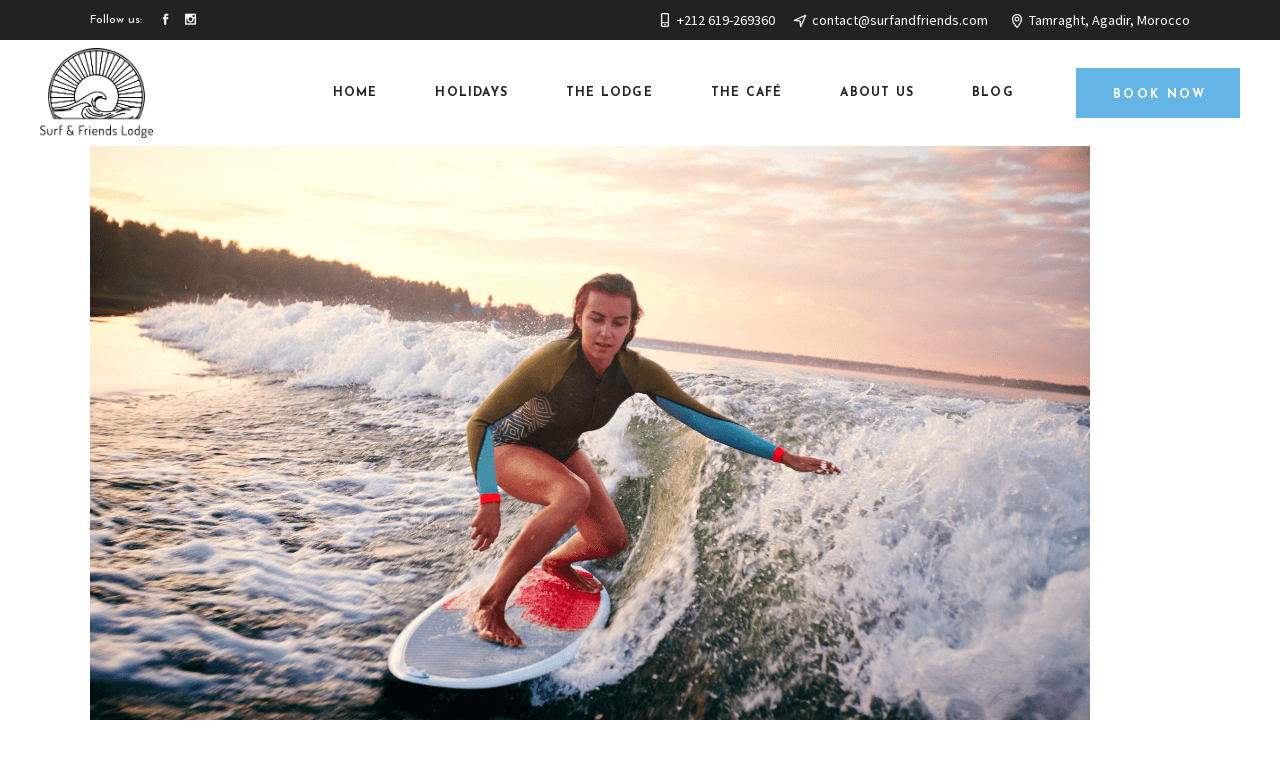

--- FILE ---
content_type: text/html; charset=UTF-8
request_url: https://surfandfriends.com/types-of-waves/
body_size: 34202
content:
<!DOCTYPE html>
<html lang="en-US">
<head><meta charset="UTF-8"/><script type="06dbeb9f4ff0467841f1249b-text/javascript">if(navigator.userAgent.match(/MSIE|Internet Explorer/i)||navigator.userAgent.match(/Trident\/7\..*?rv:11/i)){var href=document.location.href;if(!href.match(/[?&]nowprocket/)){if(href.indexOf("?")==-1){if(href.indexOf("#")==-1){document.location.href=href+"?nowprocket=1"}else{document.location.href=href.replace("#","?nowprocket=1#")}}else{if(href.indexOf("#")==-1){document.location.href=href+"&nowprocket=1"}else{document.location.href=href.replace("#","&nowprocket=1#")}}}}</script><script type="06dbeb9f4ff0467841f1249b-text/javascript">class RocketLazyLoadScripts{constructor(){this.v="1.2.3",this.triggerEvents=["keydown","mousedown","mousemove","touchmove","touchstart","touchend","wheel"],this.userEventHandler=this._triggerListener.bind(this),this.touchStartHandler=this._onTouchStart.bind(this),this.touchMoveHandler=this._onTouchMove.bind(this),this.touchEndHandler=this._onTouchEnd.bind(this),this.clickHandler=this._onClick.bind(this),this.interceptedClicks=[],window.addEventListener("pageshow",t=>{this.persisted=t.persisted}),window.addEventListener("DOMContentLoaded",()=>{this._preconnect3rdParties()}),this.delayedScripts={normal:[],async:[],defer:[]},this.trash=[],this.allJQueries=[]}_addUserInteractionListener(t){if(document.hidden){t._triggerListener();return}this.triggerEvents.forEach(e=>window.addEventListener(e,t.userEventHandler,{passive:!0})),window.addEventListener("touchstart",t.touchStartHandler,{passive:!0}),window.addEventListener("mousedown",t.touchStartHandler),document.addEventListener("visibilitychange",t.userEventHandler)}_removeUserInteractionListener(){this.triggerEvents.forEach(t=>window.removeEventListener(t,this.userEventHandler,{passive:!0})),document.removeEventListener("visibilitychange",this.userEventHandler)}_onTouchStart(t){"HTML"!==t.target.tagName&&(window.addEventListener("touchend",this.touchEndHandler),window.addEventListener("mouseup",this.touchEndHandler),window.addEventListener("touchmove",this.touchMoveHandler,{passive:!0}),window.addEventListener("mousemove",this.touchMoveHandler),t.target.addEventListener("click",this.clickHandler),this._renameDOMAttribute(t.target,"onclick","rocket-onclick"),this._pendingClickStarted())}_onTouchMove(t){window.removeEventListener("touchend",this.touchEndHandler),window.removeEventListener("mouseup",this.touchEndHandler),window.removeEventListener("touchmove",this.touchMoveHandler,{passive:!0}),window.removeEventListener("mousemove",this.touchMoveHandler),t.target.removeEventListener("click",this.clickHandler),this._renameDOMAttribute(t.target,"rocket-onclick","onclick"),this._pendingClickFinished()}_onTouchEnd(t){window.removeEventListener("touchend",this.touchEndHandler),window.removeEventListener("mouseup",this.touchEndHandler),window.removeEventListener("touchmove",this.touchMoveHandler,{passive:!0}),window.removeEventListener("mousemove",this.touchMoveHandler)}_onClick(t){t.target.removeEventListener("click",this.clickHandler),this._renameDOMAttribute(t.target,"rocket-onclick","onclick"),this.interceptedClicks.push(t),t.preventDefault(),t.stopPropagation(),t.stopImmediatePropagation(),this._pendingClickFinished()}_replayClicks(){window.removeEventListener("touchstart",this.touchStartHandler,{passive:!0}),window.removeEventListener("mousedown",this.touchStartHandler),this.interceptedClicks.forEach(t=>{t.target.dispatchEvent(new MouseEvent("click",{view:t.view,bubbles:!0,cancelable:!0}))})}_waitForPendingClicks(){return new Promise(t=>{this._isClickPending?this._pendingClickFinished=t:t()})}_pendingClickStarted(){this._isClickPending=!0}_pendingClickFinished(){this._isClickPending=!1}_renameDOMAttribute(t,e,r){t.hasAttribute&&t.hasAttribute(e)&&(event.target.setAttribute(r,event.target.getAttribute(e)),event.target.removeAttribute(e))}_triggerListener(){this._removeUserInteractionListener(this),"loading"===document.readyState?document.addEventListener("DOMContentLoaded",this._loadEverythingNow.bind(this)):this._loadEverythingNow()}_preconnect3rdParties(){let t=[];document.querySelectorAll("script[type=rocketlazyloadscript]").forEach(e=>{if(e.hasAttribute("src")){let r=new URL(e.src).origin;r!==location.origin&&t.push({src:r,crossOrigin:e.crossOrigin||"module"===e.getAttribute("data-rocket-type")})}}),t=[...new Map(t.map(t=>[JSON.stringify(t),t])).values()],this._batchInjectResourceHints(t,"preconnect")}async _loadEverythingNow(){this.lastBreath=Date.now(),this._delayEventListeners(this),this._delayJQueryReady(this),this._handleDocumentWrite(),this._registerAllDelayedScripts(),this._preloadAllScripts(),await this._loadScriptsFromList(this.delayedScripts.normal),await this._loadScriptsFromList(this.delayedScripts.defer),await this._loadScriptsFromList(this.delayedScripts.async);try{await this._triggerDOMContentLoaded(),await this._triggerWindowLoad()}catch(t){console.error(t)}window.dispatchEvent(new Event("rocket-allScriptsLoaded")),this._waitForPendingClicks().then(()=>{this._replayClicks()}),this._emptyTrash()}_registerAllDelayedScripts(){document.querySelectorAll("script[type=rocketlazyloadscript]").forEach(t=>{t.hasAttribute("data-rocket-src")?t.hasAttribute("async")&&!1!==t.async?this.delayedScripts.async.push(t):t.hasAttribute("defer")&&!1!==t.defer||"module"===t.getAttribute("data-rocket-type")?this.delayedScripts.defer.push(t):this.delayedScripts.normal.push(t):this.delayedScripts.normal.push(t)})}async _transformScript(t){return new Promise((await this._littleBreath(),navigator.userAgent.indexOf("Firefox/")>0||""===navigator.vendor)?e=>{let r=document.createElement("script");[...t.attributes].forEach(t=>{let e=t.nodeName;"type"!==e&&("data-rocket-type"===e&&(e="type"),"data-rocket-src"===e&&(e="src"),r.setAttribute(e,t.nodeValue))}),t.text&&(r.text=t.text),r.hasAttribute("src")?(r.addEventListener("load",e),r.addEventListener("error",e)):(r.text=t.text,e());try{t.parentNode.replaceChild(r,t)}catch(i){e()}}:async e=>{function r(){t.setAttribute("data-rocket-status","failed"),e()}try{let i=t.getAttribute("data-rocket-type"),n=t.getAttribute("data-rocket-src");t.text,i?(t.type=i,t.removeAttribute("data-rocket-type")):t.removeAttribute("type"),t.addEventListener("load",function r(){t.setAttribute("data-rocket-status","executed"),e()}),t.addEventListener("error",r),n?(t.removeAttribute("data-rocket-src"),t.src=n):t.src="data:text/javascript;base64,"+window.btoa(unescape(encodeURIComponent(t.text)))}catch(s){r()}})}async _loadScriptsFromList(t){let e=t.shift();return e&&e.isConnected?(await this._transformScript(e),this._loadScriptsFromList(t)):Promise.resolve()}_preloadAllScripts(){this._batchInjectResourceHints([...this.delayedScripts.normal,...this.delayedScripts.defer,...this.delayedScripts.async],"preload")}_batchInjectResourceHints(t,e){var r=document.createDocumentFragment();t.forEach(t=>{let i=t.getAttribute&&t.getAttribute("data-rocket-src")||t.src;if(i){let n=document.createElement("link");n.href=i,n.rel=e,"preconnect"!==e&&(n.as="script"),t.getAttribute&&"module"===t.getAttribute("data-rocket-type")&&(n.crossOrigin=!0),t.crossOrigin&&(n.crossOrigin=t.crossOrigin),t.integrity&&(n.integrity=t.integrity),r.appendChild(n),this.trash.push(n)}}),document.head.appendChild(r)}_delayEventListeners(t){let e={};function r(t,r){!function t(r){!e[r]&&(e[r]={originalFunctions:{add:r.addEventListener,remove:r.removeEventListener},eventsToRewrite:[]},r.addEventListener=function(){arguments[0]=i(arguments[0]),e[r].originalFunctions.add.apply(r,arguments)},r.removeEventListener=function(){arguments[0]=i(arguments[0]),e[r].originalFunctions.remove.apply(r,arguments)});function i(t){return e[r].eventsToRewrite.indexOf(t)>=0?"rocket-"+t:t}}(t),e[t].eventsToRewrite.push(r)}function i(t,e){let r=t[e];Object.defineProperty(t,e,{get:()=>r||function(){},set(i){t["rocket"+e]=r=i}})}r(document,"DOMContentLoaded"),r(window,"DOMContentLoaded"),r(window,"load"),r(window,"pageshow"),r(document,"readystatechange"),i(document,"onreadystatechange"),i(window,"onload"),i(window,"onpageshow")}_delayJQueryReady(t){let e;function r(r){if(r&&r.fn&&!t.allJQueries.includes(r)){r.fn.ready=r.fn.init.prototype.ready=function(e){return t.domReadyFired?e.bind(document)(r):document.addEventListener("rocket-DOMContentLoaded",()=>e.bind(document)(r)),r([])};let i=r.fn.on;r.fn.on=r.fn.init.prototype.on=function(){if(this[0]===window){function t(t){return t.split(" ").map(t=>"load"===t||0===t.indexOf("load.")?"rocket-jquery-load":t).join(" ")}"string"==typeof arguments[0]||arguments[0]instanceof String?arguments[0]=t(arguments[0]):"object"==typeof arguments[0]&&Object.keys(arguments[0]).forEach(e=>{let r=arguments[0][e];delete arguments[0][e],arguments[0][t(e)]=r})}return i.apply(this,arguments),this},t.allJQueries.push(r)}e=r}r(window.jQuery),Object.defineProperty(window,"jQuery",{get:()=>e,set(t){r(t)}})}async _triggerDOMContentLoaded(){this.domReadyFired=!0,await this._littleBreath(),document.dispatchEvent(new Event("rocket-DOMContentLoaded")),await this._littleBreath(),window.dispatchEvent(new Event("rocket-DOMContentLoaded")),await this._littleBreath(),document.dispatchEvent(new Event("rocket-readystatechange")),await this._littleBreath(),document.rocketonreadystatechange&&document.rocketonreadystatechange()}async _triggerWindowLoad(){await this._littleBreath(),window.dispatchEvent(new Event("rocket-load")),await this._littleBreath(),window.rocketonload&&window.rocketonload(),await this._littleBreath(),this.allJQueries.forEach(t=>t(window).trigger("rocket-jquery-load")),await this._littleBreath();let t=new Event("rocket-pageshow");t.persisted=this.persisted,window.dispatchEvent(t),await this._littleBreath(),window.rocketonpageshow&&window.rocketonpageshow({persisted:this.persisted})}_handleDocumentWrite(){let t=new Map;document.write=document.writeln=function(e){let r=document.currentScript;r||console.error("WPRocket unable to document.write this: "+e);let i=document.createRange(),n=r.parentElement,s=t.get(r);void 0===s&&(s=r.nextSibling,t.set(r,s));let a=document.createDocumentFragment();i.setStart(a,0),a.appendChild(i.createContextualFragment(e)),n.insertBefore(a,s)}}async _littleBreath(){Date.now()-this.lastBreath>45&&(await this._requestAnimFrame(),this.lastBreath=Date.now())}async _requestAnimFrame(){return document.hidden?new Promise(t=>setTimeout(t)):new Promise(t=>requestAnimationFrame(t))}_emptyTrash(){this.trash.forEach(t=>t.remove())}static run(){let t=new RocketLazyLoadScripts;t._addUserInteractionListener(t)}}RocketLazyLoadScripts.run();</script>
				
			<meta property="og:url" content="https://surfandfriends.com/types-of-waves/"/>
			<meta property="og:type" content="article"/>
			<meta property="og:title" content="Types of Waves Every Beginner Should Know About"/>
			<meta property="og:description" content="Don´t surf alone, Surf with friends."/>
			<meta property="og:image" content="https://surfandfriends.com/wp-content/uploads/2023/12/types-of-waves-every-beginner-should-know-about.png"/>
		
		
		
		<link rel="profile" href="https://gmpg.org/xfn/11"/>
		
				<meta name="viewport" content="width=device-width,initial-scale=1,user-scalable=yes">
		<script type="06dbeb9f4ff0467841f1249b-text/javascript">
	window.dataLayer = window.dataLayer || [];

	function gtag() {
		dataLayer.push(arguments);
	}

	gtag("consent", "default", {
		ad_personalization: "denied",
		ad_storage: "denied",
		ad_user_data: "denied",
		analytics_storage: "denied",
		functionality_storage: "denied",
		personalization_storage: "denied",
		security_storage: "granted",
		wait_for_update: 500,
	});
	gtag("set", "ads_data_redaction", true);
	</script>
<script type="06dbeb9f4ff0467841f1249b-text/javascript" id="Cookiebot" src="https://consent.cookiebot.com/uc.js" data-implementation="wp" data-cbid="7f054bc8-437b-4e1f-b5eb-9acfdb425f0d" async></script>
<meta name='robots' content='index, follow, max-image-preview:large, max-snippet:-1, max-video-preview:-1' />
<link rel="alternate" hreflang="en" href="https://surfandfriends.com/types-of-waves/" />
<link rel="alternate" hreflang="x-default" href="https://surfandfriends.com/types-of-waves/" />

	<!-- This site is optimized with the Yoast SEO Premium plugin v20.3 (Yoast SEO v23.8) - https://yoast.com/wordpress/plugins/seo/ -->
	<title>Types of Waves Every Beginner Should Know About | Surf and Friends</title><link rel="preload" as="style" href="https://fonts.googleapis.com/css?family=Josefin%20Sans%3A300%2C400%2C500%2C600%2C700%2C800%2C900%7CSource%20Sans%20Pro%3A300%2C400%2C500%2C600%2C700%2C800%2C900%7CMr%20Dafoe%3A300%2C400%2C500%2C600%2C700%2C800%2C900%7CRoboto%3A100%2C100italic%2C200%2C200italic%2C300%2C300italic%2C400%2C400italic%2C500%2C500italic%2C600%2C600italic%2C700%2C700italic%2C800%2C800italic%2C900%2C900italic%7CRoboto%20Slab%3A100%2C100italic%2C200%2C200italic%2C300%2C300italic%2C400%2C400italic%2C500%2C500italic%2C600%2C600italic%2C700%2C700italic%2C800%2C800italic%2C900%2C900italic%7CJosefin%20Sans%3A100%2C100italic%2C200%2C200italic%2C300%2C300italic%2C400%2C400italic%2C500%2C500italic%2C600%2C600italic%2C700%2C700italic%2C800%2C800italic%2C900%2C900italic&#038;subset=latin-ext&#038;display=swap" /><script src="/cdn-cgi/scripts/7d0fa10a/cloudflare-static/rocket-loader.min.js" data-cf-settings="06dbeb9f4ff0467841f1249b-|49"></script><link rel="stylesheet" href="https://fonts.googleapis.com/css?family=Josefin%20Sans%3A300%2C400%2C500%2C600%2C700%2C800%2C900%7CSource%20Sans%20Pro%3A300%2C400%2C500%2C600%2C700%2C800%2C900%7CMr%20Dafoe%3A300%2C400%2C500%2C600%2C700%2C800%2C900%7CRoboto%3A100%2C100italic%2C200%2C200italic%2C300%2C300italic%2C400%2C400italic%2C500%2C500italic%2C600%2C600italic%2C700%2C700italic%2C800%2C800italic%2C900%2C900italic%7CRoboto%20Slab%3A100%2C100italic%2C200%2C200italic%2C300%2C300italic%2C400%2C400italic%2C500%2C500italic%2C600%2C600italic%2C700%2C700italic%2C800%2C800italic%2C900%2C900italic%7CJosefin%20Sans%3A100%2C100italic%2C200%2C200italic%2C300%2C300italic%2C400%2C400italic%2C500%2C500italic%2C600%2C600italic%2C700%2C700italic%2C800%2C800italic%2C900%2C900italic&#038;subset=latin-ext&#038;display=swap" media="print" onload="this.media='all'" /><noscript><link rel="stylesheet" href="https://fonts.googleapis.com/css?family=Josefin%20Sans%3A300%2C400%2C500%2C600%2C700%2C800%2C900%7CSource%20Sans%20Pro%3A300%2C400%2C500%2C600%2C700%2C800%2C900%7CMr%20Dafoe%3A300%2C400%2C500%2C600%2C700%2C800%2C900%7CRoboto%3A100%2C100italic%2C200%2C200italic%2C300%2C300italic%2C400%2C400italic%2C500%2C500italic%2C600%2C600italic%2C700%2C700italic%2C800%2C800italic%2C900%2C900italic%7CRoboto%20Slab%3A100%2C100italic%2C200%2C200italic%2C300%2C300italic%2C400%2C400italic%2C500%2C500italic%2C600%2C600italic%2C700%2C700italic%2C800%2C800italic%2C900%2C900italic%7CJosefin%20Sans%3A100%2C100italic%2C200%2C200italic%2C300%2C300italic%2C400%2C400italic%2C500%2C500italic%2C600%2C600italic%2C700%2C700italic%2C800%2C800italic%2C900%2C900italic&#038;subset=latin-ext&#038;display=swap" /></noscript>
	<meta name="description" content="Know your waves, even if you&#039;re a beginner. See our guide on the 7 wave types that any beginner should be familiar with to quickly advance to the professional level. Start your journey today!" />
	<link rel="canonical" href="https://surfandfriends.com/types-of-waves/" />
	<meta property="og:locale" content="en_US" />
	<meta property="og:type" content="article" />
	<meta property="og:title" content="Types of Waves Every Beginner Should Know About" />
	<meta property="og:description" content="Know your waves, even if you&#039;re a beginner. See our guide on the 7 wave types that any beginner should be familiar with to quickly advance to the professional level. Start your journey today!" />
	<meta property="og:url" content="https://surfandfriends.com/types-of-waves/" />
	<meta property="og:site_name" content="Surf And Friends" />
	<meta property="article:publisher" content="https://www.facebook.com/SurfAndFriendstamraght" />
	<meta property="article:published_time" content="2023-12-21T06:49:52+00:00" />
	<meta property="article:modified_time" content="2023-12-21T06:52:43+00:00" />
	<meta property="og:image" content="https://surfandfriends.com/wp-content/uploads/2023/12/types-of-waves-every-beginner-should-know-about.png" />
	<meta property="og:image:width" content="1000" />
	<meta property="og:image:height" content="667" />
	<meta property="og:image:type" content="image/png" />
	<meta name="author" content="urjit" />
	<meta name="twitter:card" content="summary_large_image" />
	<meta name="twitter:label1" content="Written by" />
	<meta name="twitter:data1" content="urjit" />
	<meta name="twitter:label2" content="Est. reading time" />
	<meta name="twitter:data2" content="4 minutes" />
	<script type="application/ld+json" class="yoast-schema-graph">{"@context":"https://schema.org","@graph":[{"@type":"Article","@id":"https://surfandfriends.com/types-of-waves/#article","isPartOf":{"@id":"https://surfandfriends.com/types-of-waves/"},"author":{"name":"urjit","@id":"https://surfandfriends.com/#/schema/person/beb94f4397badd6cf4a3c3aebdcacd76"},"headline":"Types of Waves Every Beginner Should Know About","datePublished":"2023-12-21T06:49:52+00:00","dateModified":"2023-12-21T06:52:43+00:00","mainEntityOfPage":{"@id":"https://surfandfriends.com/types-of-waves/"},"wordCount":614,"commentCount":0,"publisher":{"@id":"https://surfandfriends.com/#organization"},"image":{"@id":"https://surfandfriends.com/types-of-waves/#primaryimage"},"thumbnailUrl":"https://i0.wp.com/surfandfriends.com/wp-content/uploads/2023/12/types-of-waves-every-beginner-should-know-about.png?fit=1000%2C667&ssl=1","articleSection":["Surfing"],"inLanguage":"en-US","potentialAction":[{"@type":"CommentAction","name":"Comment","target":["https://surfandfriends.com/types-of-waves/#respond"]}]},{"@type":"WebPage","@id":"https://surfandfriends.com/types-of-waves/","url":"https://surfandfriends.com/types-of-waves/","name":"Types of Waves Every Beginner Should Know About | Surf and Friends","isPartOf":{"@id":"https://surfandfriends.com/#website"},"primaryImageOfPage":{"@id":"https://surfandfriends.com/types-of-waves/#primaryimage"},"image":{"@id":"https://surfandfriends.com/types-of-waves/#primaryimage"},"thumbnailUrl":"https://i0.wp.com/surfandfriends.com/wp-content/uploads/2023/12/types-of-waves-every-beginner-should-know-about.png?fit=1000%2C667&ssl=1","datePublished":"2023-12-21T06:49:52+00:00","dateModified":"2023-12-21T06:52:43+00:00","description":"Know your waves, even if you're a beginner. See our guide on the 7 wave types that any beginner should be familiar with to quickly advance to the professional level. Start your journey today!","breadcrumb":{"@id":"https://surfandfriends.com/types-of-waves/#breadcrumb"},"inLanguage":"en-US","potentialAction":[{"@type":"ReadAction","target":["https://surfandfriends.com/types-of-waves/"]}]},{"@type":"ImageObject","inLanguage":"en-US","@id":"https://surfandfriends.com/types-of-waves/#primaryimage","url":"https://i0.wp.com/surfandfriends.com/wp-content/uploads/2023/12/types-of-waves-every-beginner-should-know-about.png?fit=1000%2C667&ssl=1","contentUrl":"https://i0.wp.com/surfandfriends.com/wp-content/uploads/2023/12/types-of-waves-every-beginner-should-know-about.png?fit=1000%2C667&ssl=1","width":1000,"height":667,"caption":"Types of Waves Every Beginner Should Know About"},{"@type":"BreadcrumbList","@id":"https://surfandfriends.com/types-of-waves/#breadcrumb","itemListElement":[{"@type":"ListItem","position":1,"name":"Home","item":"https://surfandfriends.com/"},{"@type":"ListItem","position":2,"name":"Blog","item":"https://surfandfriends.com/blog/"},{"@type":"ListItem","position":3,"name":"Types of Waves Every Beginner Should Know About"}]},{"@type":"WebSite","@id":"https://surfandfriends.com/#website","url":"https://surfandfriends.com/","name":"Surf And Friends","description":"Don´t surf alone, Surf with friends.","publisher":{"@id":"https://surfandfriends.com/#organization"},"potentialAction":[{"@type":"SearchAction","target":{"@type":"EntryPoint","urlTemplate":"https://surfandfriends.com/?s={search_term_string}"},"query-input":{"@type":"PropertyValueSpecification","valueRequired":true,"valueName":"search_term_string"}}],"inLanguage":"en-US"},{"@type":"Organization","@id":"https://surfandfriends.com/#organization","name":"Surf And Friends","alternateName":"Surf And Friends","url":"https://surfandfriends.com/","logo":{"@type":"ImageObject","inLanguage":"en-US","@id":"https://surfandfriends.com/#/schema/logo/image/","url":"https://i0.wp.com/surfandfriends.com/wp-content/uploads/2022/12/Surf-and-friends-logo-light.png?fit=2048%2C1636&ssl=1","contentUrl":"https://i0.wp.com/surfandfriends.com/wp-content/uploads/2022/12/Surf-and-friends-logo-light.png?fit=2048%2C1636&ssl=1","width":2048,"height":1636,"caption":"Surf And Friends"},"image":{"@id":"https://surfandfriends.com/#/schema/logo/image/"},"sameAs":["https://www.facebook.com/SurfAndFriendstamraght","https://instagram.com/surfandfriends"]},{"@type":"Person","@id":"https://surfandfriends.com/#/schema/person/beb94f4397badd6cf4a3c3aebdcacd76","name":"urjit","image":{"@type":"ImageObject","inLanguage":"en-US","@id":"https://surfandfriends.com/#/schema/person/image/","url":"https://secure.gravatar.com/avatar/32d70224f7952c6f74d9fe7c15f155a3c54b1dea9cab87b855f9d4f670531a64?s=96&d=mm&r=g","contentUrl":"https://secure.gravatar.com/avatar/32d70224f7952c6f74d9fe7c15f155a3c54b1dea9cab87b855f9d4f670531a64?s=96&d=mm&r=g","caption":"urjit"}}]}</script>
	<!-- / Yoast SEO Premium plugin. -->


<link rel='dns-prefetch' href='//stats.wp.com' />
<link rel='dns-prefetch' href='//fonts.googleapis.com' />
<link rel='dns-prefetch' href='//use.fontawesome.com' />
<link rel='dns-prefetch' href='//maps.googleapis.com' />
<link rel='dns-prefetch' href='//maps.gstatic.com' />
<link rel='dns-prefetch' href='//fonts.gstatic.com' />
<link rel='dns-prefetch' href='//ajax.googleapis.com' />
<link rel='dns-prefetch' href='//apis.google.com' />
<link rel='dns-prefetch' href='//google-analytics.com' />
<link rel='dns-prefetch' href='//www.google-analytics.com' />
<link rel='dns-prefetch' href='//ssl.google-analytics.com' />
<link rel='dns-prefetch' href='//youtube.com' />
<link rel='dns-prefetch' href='//api.pinterest.com' />
<link rel='dns-prefetch' href='//cdnjs.cloudflare.com' />
<link rel='dns-prefetch' href='//connect.facebook.net' />
<link rel='dns-prefetch' href='//platform.twitter.com' />
<link rel='dns-prefetch' href='//syndication.twitter.com' />
<link rel='dns-prefetch' href='//platform.instagram.com' />
<link rel='dns-prefetch' href='//disqus.com' />
<link rel='dns-prefetch' href='//sitename.disqus.com' />
<link rel='dns-prefetch' href='//s7.addthis.com' />
<link rel='dns-prefetch' href='//platform.linkedin.com' />
<link rel='dns-prefetch' href='//w.sharethis.com' />
<link rel='dns-prefetch' href='//i0.wp.com' />
<link rel='dns-prefetch' href='//c0.wp.com' />
<link rel='dns-prefetch' href='//i1.wp.com' />
<link rel='dns-prefetch' href='//i2.wp.com' />
<link rel='dns-prefetch' href='//pixel.wp.com' />
<link rel='dns-prefetch' href='//s.gravatar.com' />
<link rel='dns-prefetch' href='//0.gravatar.com' />
<link rel='dns-prefetch' href='//2.gravatar.com' />
<link rel='dns-prefetch' href='//1.gravatar.com' />
<link rel='dns-prefetch' href='//www.googletagmanager.com' />
<link href='https://fonts.gstatic.com' crossorigin rel='preconnect' />
<link rel='preconnect' href='//i0.wp.com' />
<link rel='preconnect' href='//c0.wp.com' />
<link rel="alternate" type="application/rss+xml" title="Surf And Friends &raquo; Feed" href="https://surfandfriends.com/feed/" />
<link rel="alternate" type="application/rss+xml" title="Surf And Friends &raquo; Comments Feed" href="https://surfandfriends.com/comments/feed/" />
<link rel="alternate" type="application/rss+xml" title="Surf And Friends &raquo; Types of Waves Every Beginner Should Know About Comments Feed" href="https://surfandfriends.com/types-of-waves/feed/" />
<link rel="alternate" title="oEmbed (JSON)" type="application/json+oembed" href="https://surfandfriends.com/wp-json/oembed/1.0/embed?url=https%3A%2F%2Fsurfandfriends.com%2Ftypes-of-waves%2F" />
<link rel="alternate" title="oEmbed (XML)" type="text/xml+oembed" href="https://surfandfriends.com/wp-json/oembed/1.0/embed?url=https%3A%2F%2Fsurfandfriends.com%2Ftypes-of-waves%2F&#038;format=xml" />
<style id='wp-img-auto-sizes-contain-inline-css' type='text/css'>
img:is([sizes=auto i],[sizes^="auto," i]){contain-intrinsic-size:3000px 1500px}
/*# sourceURL=wp-img-auto-sizes-contain-inline-css */
</style>
<link rel='stylesheet' id='vc_extensions_cqbundle_adminicon-css' href='https://surfandfriends.com/wp-content/plugins/vc-extensions-bundle/css/admin_icon.css?ver=6.9' type='text/css' media='all' />
<style id='wp-emoji-styles-inline-css' type='text/css'>

	img.wp-smiley, img.emoji {
		display: inline !important;
		border: none !important;
		box-shadow: none !important;
		height: 1em !important;
		width: 1em !important;
		margin: 0 0.07em !important;
		vertical-align: -0.1em !important;
		background: none !important;
		padding: 0 !important;
	}
/*# sourceURL=wp-emoji-styles-inline-css */
</style>
<link rel='stylesheet' id='wp-block-library-css' href='https://c0.wp.com/c/6.9/wp-includes/css/dist/block-library/style.min.css' type='text/css' media='all' />
<style id='global-styles-inline-css' type='text/css'>
:root{--wp--preset--aspect-ratio--square: 1;--wp--preset--aspect-ratio--4-3: 4/3;--wp--preset--aspect-ratio--3-4: 3/4;--wp--preset--aspect-ratio--3-2: 3/2;--wp--preset--aspect-ratio--2-3: 2/3;--wp--preset--aspect-ratio--16-9: 16/9;--wp--preset--aspect-ratio--9-16: 9/16;--wp--preset--color--black: #000000;--wp--preset--color--cyan-bluish-gray: #abb8c3;--wp--preset--color--white: #ffffff;--wp--preset--color--pale-pink: #f78da7;--wp--preset--color--vivid-red: #cf2e2e;--wp--preset--color--luminous-vivid-orange: #ff6900;--wp--preset--color--luminous-vivid-amber: #fcb900;--wp--preset--color--light-green-cyan: #7bdcb5;--wp--preset--color--vivid-green-cyan: #00d084;--wp--preset--color--pale-cyan-blue: #8ed1fc;--wp--preset--color--vivid-cyan-blue: #0693e3;--wp--preset--color--vivid-purple: #9b51e0;--wp--preset--gradient--vivid-cyan-blue-to-vivid-purple: linear-gradient(135deg,rgb(6,147,227) 0%,rgb(155,81,224) 100%);--wp--preset--gradient--light-green-cyan-to-vivid-green-cyan: linear-gradient(135deg,rgb(122,220,180) 0%,rgb(0,208,130) 100%);--wp--preset--gradient--luminous-vivid-amber-to-luminous-vivid-orange: linear-gradient(135deg,rgb(252,185,0) 0%,rgb(255,105,0) 100%);--wp--preset--gradient--luminous-vivid-orange-to-vivid-red: linear-gradient(135deg,rgb(255,105,0) 0%,rgb(207,46,46) 100%);--wp--preset--gradient--very-light-gray-to-cyan-bluish-gray: linear-gradient(135deg,rgb(238,238,238) 0%,rgb(169,184,195) 100%);--wp--preset--gradient--cool-to-warm-spectrum: linear-gradient(135deg,rgb(74,234,220) 0%,rgb(151,120,209) 20%,rgb(207,42,186) 40%,rgb(238,44,130) 60%,rgb(251,105,98) 80%,rgb(254,248,76) 100%);--wp--preset--gradient--blush-light-purple: linear-gradient(135deg,rgb(255,206,236) 0%,rgb(152,150,240) 100%);--wp--preset--gradient--blush-bordeaux: linear-gradient(135deg,rgb(254,205,165) 0%,rgb(254,45,45) 50%,rgb(107,0,62) 100%);--wp--preset--gradient--luminous-dusk: linear-gradient(135deg,rgb(255,203,112) 0%,rgb(199,81,192) 50%,rgb(65,88,208) 100%);--wp--preset--gradient--pale-ocean: linear-gradient(135deg,rgb(255,245,203) 0%,rgb(182,227,212) 50%,rgb(51,167,181) 100%);--wp--preset--gradient--electric-grass: linear-gradient(135deg,rgb(202,248,128) 0%,rgb(113,206,126) 100%);--wp--preset--gradient--midnight: linear-gradient(135deg,rgb(2,3,129) 0%,rgb(40,116,252) 100%);--wp--preset--font-size--small: 13px;--wp--preset--font-size--medium: 20px;--wp--preset--font-size--large: 36px;--wp--preset--font-size--x-large: 42px;--wp--preset--spacing--20: 0.44rem;--wp--preset--spacing--30: 0.67rem;--wp--preset--spacing--40: 1rem;--wp--preset--spacing--50: 1.5rem;--wp--preset--spacing--60: 2.25rem;--wp--preset--spacing--70: 3.38rem;--wp--preset--spacing--80: 5.06rem;--wp--preset--shadow--natural: 6px 6px 9px rgba(0, 0, 0, 0.2);--wp--preset--shadow--deep: 12px 12px 50px rgba(0, 0, 0, 0.4);--wp--preset--shadow--sharp: 6px 6px 0px rgba(0, 0, 0, 0.2);--wp--preset--shadow--outlined: 6px 6px 0px -3px rgb(255, 255, 255), 6px 6px rgb(0, 0, 0);--wp--preset--shadow--crisp: 6px 6px 0px rgb(0, 0, 0);}:where(.is-layout-flex){gap: 0.5em;}:where(.is-layout-grid){gap: 0.5em;}body .is-layout-flex{display: flex;}.is-layout-flex{flex-wrap: wrap;align-items: center;}.is-layout-flex > :is(*, div){margin: 0;}body .is-layout-grid{display: grid;}.is-layout-grid > :is(*, div){margin: 0;}:where(.wp-block-columns.is-layout-flex){gap: 2em;}:where(.wp-block-columns.is-layout-grid){gap: 2em;}:where(.wp-block-post-template.is-layout-flex){gap: 1.25em;}:where(.wp-block-post-template.is-layout-grid){gap: 1.25em;}.has-black-color{color: var(--wp--preset--color--black) !important;}.has-cyan-bluish-gray-color{color: var(--wp--preset--color--cyan-bluish-gray) !important;}.has-white-color{color: var(--wp--preset--color--white) !important;}.has-pale-pink-color{color: var(--wp--preset--color--pale-pink) !important;}.has-vivid-red-color{color: var(--wp--preset--color--vivid-red) !important;}.has-luminous-vivid-orange-color{color: var(--wp--preset--color--luminous-vivid-orange) !important;}.has-luminous-vivid-amber-color{color: var(--wp--preset--color--luminous-vivid-amber) !important;}.has-light-green-cyan-color{color: var(--wp--preset--color--light-green-cyan) !important;}.has-vivid-green-cyan-color{color: var(--wp--preset--color--vivid-green-cyan) !important;}.has-pale-cyan-blue-color{color: var(--wp--preset--color--pale-cyan-blue) !important;}.has-vivid-cyan-blue-color{color: var(--wp--preset--color--vivid-cyan-blue) !important;}.has-vivid-purple-color{color: var(--wp--preset--color--vivid-purple) !important;}.has-black-background-color{background-color: var(--wp--preset--color--black) !important;}.has-cyan-bluish-gray-background-color{background-color: var(--wp--preset--color--cyan-bluish-gray) !important;}.has-white-background-color{background-color: var(--wp--preset--color--white) !important;}.has-pale-pink-background-color{background-color: var(--wp--preset--color--pale-pink) !important;}.has-vivid-red-background-color{background-color: var(--wp--preset--color--vivid-red) !important;}.has-luminous-vivid-orange-background-color{background-color: var(--wp--preset--color--luminous-vivid-orange) !important;}.has-luminous-vivid-amber-background-color{background-color: var(--wp--preset--color--luminous-vivid-amber) !important;}.has-light-green-cyan-background-color{background-color: var(--wp--preset--color--light-green-cyan) !important;}.has-vivid-green-cyan-background-color{background-color: var(--wp--preset--color--vivid-green-cyan) !important;}.has-pale-cyan-blue-background-color{background-color: var(--wp--preset--color--pale-cyan-blue) !important;}.has-vivid-cyan-blue-background-color{background-color: var(--wp--preset--color--vivid-cyan-blue) !important;}.has-vivid-purple-background-color{background-color: var(--wp--preset--color--vivid-purple) !important;}.has-black-border-color{border-color: var(--wp--preset--color--black) !important;}.has-cyan-bluish-gray-border-color{border-color: var(--wp--preset--color--cyan-bluish-gray) !important;}.has-white-border-color{border-color: var(--wp--preset--color--white) !important;}.has-pale-pink-border-color{border-color: var(--wp--preset--color--pale-pink) !important;}.has-vivid-red-border-color{border-color: var(--wp--preset--color--vivid-red) !important;}.has-luminous-vivid-orange-border-color{border-color: var(--wp--preset--color--luminous-vivid-orange) !important;}.has-luminous-vivid-amber-border-color{border-color: var(--wp--preset--color--luminous-vivid-amber) !important;}.has-light-green-cyan-border-color{border-color: var(--wp--preset--color--light-green-cyan) !important;}.has-vivid-green-cyan-border-color{border-color: var(--wp--preset--color--vivid-green-cyan) !important;}.has-pale-cyan-blue-border-color{border-color: var(--wp--preset--color--pale-cyan-blue) !important;}.has-vivid-cyan-blue-border-color{border-color: var(--wp--preset--color--vivid-cyan-blue) !important;}.has-vivid-purple-border-color{border-color: var(--wp--preset--color--vivid-purple) !important;}.has-vivid-cyan-blue-to-vivid-purple-gradient-background{background: var(--wp--preset--gradient--vivid-cyan-blue-to-vivid-purple) !important;}.has-light-green-cyan-to-vivid-green-cyan-gradient-background{background: var(--wp--preset--gradient--light-green-cyan-to-vivid-green-cyan) !important;}.has-luminous-vivid-amber-to-luminous-vivid-orange-gradient-background{background: var(--wp--preset--gradient--luminous-vivid-amber-to-luminous-vivid-orange) !important;}.has-luminous-vivid-orange-to-vivid-red-gradient-background{background: var(--wp--preset--gradient--luminous-vivid-orange-to-vivid-red) !important;}.has-very-light-gray-to-cyan-bluish-gray-gradient-background{background: var(--wp--preset--gradient--very-light-gray-to-cyan-bluish-gray) !important;}.has-cool-to-warm-spectrum-gradient-background{background: var(--wp--preset--gradient--cool-to-warm-spectrum) !important;}.has-blush-light-purple-gradient-background{background: var(--wp--preset--gradient--blush-light-purple) !important;}.has-blush-bordeaux-gradient-background{background: var(--wp--preset--gradient--blush-bordeaux) !important;}.has-luminous-dusk-gradient-background{background: var(--wp--preset--gradient--luminous-dusk) !important;}.has-pale-ocean-gradient-background{background: var(--wp--preset--gradient--pale-ocean) !important;}.has-electric-grass-gradient-background{background: var(--wp--preset--gradient--electric-grass) !important;}.has-midnight-gradient-background{background: var(--wp--preset--gradient--midnight) !important;}.has-small-font-size{font-size: var(--wp--preset--font-size--small) !important;}.has-medium-font-size{font-size: var(--wp--preset--font-size--medium) !important;}.has-large-font-size{font-size: var(--wp--preset--font-size--large) !important;}.has-x-large-font-size{font-size: var(--wp--preset--font-size--x-large) !important;}
/*# sourceURL=global-styles-inline-css */
</style>

<style id='classic-theme-styles-inline-css' type='text/css'>
/*! This file is auto-generated */
.wp-block-button__link{color:#fff;background-color:#32373c;border-radius:9999px;box-shadow:none;text-decoration:none;padding:calc(.667em + 2px) calc(1.333em + 2px);font-size:1.125em}.wp-block-file__button{background:#32373c;color:#fff;text-decoration:none}
/*# sourceURL=/wp-includes/css/classic-themes.min.css */
</style>
<link rel='stylesheet' id='font-awesome-svg-styles-css' href='https://surfandfriends.com/wp-content/uploads/font-awesome/v6.2.1/css/svg-with-js.css' type='text/css' media='all' />
<style id='font-awesome-svg-styles-inline-css' type='text/css'>
   .wp-block-font-awesome-icon svg::before,
   .wp-rich-text-font-awesome-icon svg::before {content: unset;}
/*# sourceURL=font-awesome-svg-styles-inline-css */
</style>
<link rel='stylesheet' id='contact-form-7-css' href='https://surfandfriends.com/wp-content/plugins/contact-form-7/includes/css/styles.css?ver=6.0.6' type='text/css' media='all' />
<link rel='stylesheet' id='sr7css-css' href='//surfandfriends.com/wp-content/plugins/revslider/public/css/sr7.css?ver=6.7.31' type='text/css' media='all' />
<link rel='stylesheet' id='grw-public-main-css-css' href='https://surfandfriends.com/wp-content/plugins/widget-google-reviews/assets/css/public-main.css?ver=5.9.7' type='text/css' media='all' />
<link rel='stylesheet' id='waveride-select-default-style-css' href='https://surfandfriends.com/wp-content/themes/waveride/style.css?ver=6.9' type='text/css' media='all' />
<link rel='stylesheet' id='waveride-select-modules-css' href='https://surfandfriends.com/wp-content/themes/waveride/assets/css/modules.min.css?ver=6.9' type='text/css' media='all' />
<link rel='stylesheet' id='waveride-select-dripicons-css' href='https://surfandfriends.com/wp-content/themes/waveride/framework/lib/icons-pack/dripicons/dripicons.css?ver=6.9' type='text/css' media='all' />
<link rel='stylesheet' id='waveride-select-font_elegant-css' href='https://surfandfriends.com/wp-content/themes/waveride/framework/lib/icons-pack/elegant-icons/style.min.css?ver=6.9' type='text/css' media='all' />
<link rel='stylesheet' id='waveride-select-font_awesome-css' href='https://surfandfriends.com/wp-content/themes/waveride/framework/lib/icons-pack/font-awesome/css/fontawesome-all.min.css?ver=6.9' type='text/css' media='all' />
<link rel='stylesheet' id='waveride-select-ion_icons-css' href='https://surfandfriends.com/wp-content/themes/waveride/framework/lib/icons-pack/ion-icons/css/ionicons.min.css?ver=6.9' type='text/css' media='all' />
<link rel='stylesheet' id='waveride-select-linea_icons-css' href='https://surfandfriends.com/wp-content/themes/waveride/framework/lib/icons-pack/linea-icons/style.css?ver=6.9' type='text/css' media='all' />
<link rel='stylesheet' id='waveride-select-linear_icons-css' href='https://surfandfriends.com/wp-content/themes/waveride/framework/lib/icons-pack/linear-icons/style.css?ver=6.9' type='text/css' media='all' />
<link rel='stylesheet' id='waveride-select-simple_line_icons-css' href='https://surfandfriends.com/wp-content/themes/waveride/framework/lib/icons-pack/simple-line-icons/simple-line-icons.css?ver=6.9' type='text/css' media='all' />
<link rel='stylesheet' id='mediaelement-css' href='https://c0.wp.com/c/6.9/wp-includes/js/mediaelement/mediaelementplayer-legacy.min.css' type='text/css' media='all' />
<link rel='stylesheet' id='wp-mediaelement-css' href='https://c0.wp.com/c/6.9/wp-includes/js/mediaelement/wp-mediaelement.min.css' type='text/css' media='all' />
<link rel='stylesheet' id='waveride-select-style-dynamic-css' href='https://surfandfriends.com/wp-content/themes/waveride/assets/css/style_dynamic.css?ver=1761824315' type='text/css' media='all' />
<link rel='stylesheet' id='waveride-select-modules-responsive-css' href='https://surfandfriends.com/wp-content/themes/waveride/assets/css/modules-responsive.min.css?ver=6.9' type='text/css' media='all' />
<link rel='stylesheet' id='waveride-select-style-dynamic-responsive-css' href='https://surfandfriends.com/wp-content/themes/waveride/assets/css/style_dynamic_responsive.css?ver=1761824315' type='text/css' media='all' />

<link rel='stylesheet' id='waveride-core-dashboard-style-css' href='https://surfandfriends.com/wp-content/plugins/waveride-core/core-dashboard/assets/css/core-dashboard.min.css?ver=6.9' type='text/css' media='all' />
<link rel='stylesheet' id='font-awesome-official-css' href='https://use.fontawesome.com/releases/v6.2.1/css/all.css' type='text/css' media='all' integrity="sha384-twcuYPV86B3vvpwNhWJuaLdUSLF9+ttgM2A6M870UYXrOsxKfER2MKox5cirApyA" crossorigin="anonymous" />
<link rel='stylesheet' id='elementor-frontend-css' href='https://surfandfriends.com/wp-content/plugins/elementor/assets/css/frontend.min.css?ver=3.26.3' type='text/css' media='all' />
<link rel='stylesheet' id='widget-heading-css' href='https://surfandfriends.com/wp-content/plugins/elementor/assets/css/widget-heading.min.css?ver=3.26.3' type='text/css' media='all' />
<link rel='stylesheet' id='widget-text-editor-css' href='https://surfandfriends.com/wp-content/plugins/elementor/assets/css/widget-text-editor.min.css?ver=3.26.3' type='text/css' media='all' />
<link rel='stylesheet' id='e-animation-pulse-css' href='https://surfandfriends.com/wp-content/plugins/elementor/assets/lib/animations/styles/e-animation-pulse.min.css?ver=3.26.3' type='text/css' media='all' />
<link rel='stylesheet' id='e-popup-css' href='https://surfandfriends.com/wp-content/plugins/elementor-pro/assets/css/conditionals/popup.min.css?ver=3.26.2' type='text/css' media='all' />
<link rel='stylesheet' id='elementor-icons-css' href='https://surfandfriends.com/wp-content/plugins/elementor/assets/lib/eicons/css/elementor-icons.min.css?ver=5.34.0' type='text/css' media='all' />
<link rel='stylesheet' id='elementor-post-3074-css' href='https://surfandfriends.com/wp-content/uploads/elementor/css/post-3074.css?ver=1746570291' type='text/css' media='all' />
<link rel='stylesheet' id='elementor-post-6069-css' href='https://surfandfriends.com/wp-content/uploads/elementor/css/post-6069.css?ver=1768736057' type='text/css' media='all' />
<style id='akismet-widget-style-inline-css' type='text/css'>

			.a-stats {
				--akismet-color-mid-green: #357b49;
				--akismet-color-white: #fff;
				--akismet-color-light-grey: #f6f7f7;

				max-width: 350px;
				width: auto;
			}

			.a-stats * {
				all: unset;
				box-sizing: border-box;
			}

			.a-stats strong {
				font-weight: 600;
			}

			.a-stats a.a-stats__link,
			.a-stats a.a-stats__link:visited,
			.a-stats a.a-stats__link:active {
				background: var(--akismet-color-mid-green);
				border: none;
				box-shadow: none;
				border-radius: 8px;
				color: var(--akismet-color-white);
				cursor: pointer;
				display: block;
				font-family: -apple-system, BlinkMacSystemFont, 'Segoe UI', 'Roboto', 'Oxygen-Sans', 'Ubuntu', 'Cantarell', 'Helvetica Neue', sans-serif;
				font-weight: 500;
				padding: 12px;
				text-align: center;
				text-decoration: none;
				transition: all 0.2s ease;
			}

			/* Extra specificity to deal with TwentyTwentyOne focus style */
			.widget .a-stats a.a-stats__link:focus {
				background: var(--akismet-color-mid-green);
				color: var(--akismet-color-white);
				text-decoration: none;
			}

			.a-stats a.a-stats__link:hover {
				filter: brightness(110%);
				box-shadow: 0 4px 12px rgba(0, 0, 0, 0.06), 0 0 2px rgba(0, 0, 0, 0.16);
			}

			.a-stats .count {
				color: var(--akismet-color-white);
				display: block;
				font-size: 1.5em;
				line-height: 1.4;
				padding: 0 13px;
				white-space: nowrap;
			}
		
/*# sourceURL=akismet-widget-style-inline-css */
</style>
<link rel='stylesheet' id='bsf-Defaults-css' href='https://surfandfriends.com/wp-content/uploads/smile_fonts/Defaults/Defaults.css?ver=3.19.12' type='text/css' media='all' />
<style id='rocket-lazyload-inline-css' type='text/css'>
.rll-youtube-player{position:relative;padding-bottom:56.23%;height:0;overflow:hidden;max-width:100%;}.rll-youtube-player:focus-within{outline: 2px solid currentColor;outline-offset: 5px;}.rll-youtube-player iframe{position:absolute;top:0;left:0;width:100%;height:100%;z-index:100;background:0 0}.rll-youtube-player img{bottom:0;display:block;left:0;margin:auto;max-width:100%;width:100%;position:absolute;right:0;top:0;border:none;height:auto;-webkit-transition:.4s all;-moz-transition:.4s all;transition:.4s all}.rll-youtube-player img:hover{-webkit-filter:brightness(75%)}.rll-youtube-player .play{height:100%;width:100%;left:0;top:0;position:absolute;background:url(https://surfandfriends.com/wp-content/plugins/wp-rocket/assets/img/youtube.png) no-repeat center;background-color: transparent !important;cursor:pointer;border:none;}
/*# sourceURL=rocket-lazyload-inline-css */
</style>
<link rel='stylesheet' id='font-awesome-official-v4shim-css' href='https://use.fontawesome.com/releases/v6.2.1/css/v4-shims.css' type='text/css' media='all' integrity="sha384-RreHPODFsMyzCpG+dKnwxOSjmjkuPWWdYP8sLpBRoSd8qPNJwaxKGUdxhQOKwUc7" crossorigin="anonymous" />

<link rel="preconnect" href="https://fonts.gstatic.com/" crossorigin><script type="06dbeb9f4ff0467841f1249b-text/javascript" src="https://c0.wp.com/c/6.9/wp-includes/js/jquery/jquery.min.js" id="jquery-core-js"></script>
<script type="06dbeb9f4ff0467841f1249b-text/javascript" src="https://c0.wp.com/c/6.9/wp-includes/js/jquery/jquery-migrate.min.js" id="jquery-migrate-js"></script>
<script type="06dbeb9f4ff0467841f1249b-text/javascript" id="wpml-cookie-js-extra">
/* <![CDATA[ */
var wpml_cookies = {"wp-wpml_current_language":{"value":"en","expires":1,"path":"/"}};
var wpml_cookies = {"wp-wpml_current_language":{"value":"en","expires":1,"path":"/"}};
//# sourceURL=wpml-cookie-js-extra
/* ]]> */
</script>
<script type="rocketlazyloadscript" data-rocket-type="text/javascript" data-rocket-src="https://surfandfriends.com/wp-content/plugins/sitepress-multilingual-cms/res/js/cookies/language-cookie.js?ver=4.5.14" id="wpml-cookie-js" defer></script>
<script type="06dbeb9f4ff0467841f1249b-text/javascript" data-jetpack-boost="ignore" src="//surfandfriends.com/wp-content/plugins/revslider/public/js/libs/tptools.js?ver=6.7.31" id="tp-tools-js" async="async" data-wp-strategy="async"></script>
<script type="06dbeb9f4ff0467841f1249b-text/javascript" data-jetpack-boost="ignore" src="//surfandfriends.com/wp-content/plugins/revslider/public/js/sr7.js?ver=6.7.31" id="sr7-js" async="async" data-wp-strategy="async"></script>
<script type="rocketlazyloadscript" data-rocket-type="text/javascript" defer="defer" data-rocket-src="https://surfandfriends.com/wp-content/plugins/widget-google-reviews/assets/js/public-main.js?ver=5.9.7" id="grw-public-main-js-js"></script>
<link rel="https://api.w.org/" href="https://surfandfriends.com/wp-json/" /><link rel="alternate" title="JSON" type="application/json" href="https://surfandfriends.com/wp-json/wp/v2/posts/5164" /><link rel="EditURI" type="application/rsd+xml" title="RSD" href="https://surfandfriends.com/xmlrpc.php?rsd" />
<meta name="generator" content="WordPress 6.9" />
<link rel='shortlink' href='https://surfandfriends.com/?p=5164' />
<meta name="generator" content="WPML ver:4.5.14 stt:1,4;" />
<meta name="generator" content="Site Kit by Google 1.153.0" /><meta name="generator" content="performance-lab 3.9.0; plugins: ">
<meta name="facebook-domain-verification" content="vhpl6zfqrfxi2rdfzrw9n83tolcatq" />
<script type="application/ld+json">
			[{
					"@context": "http://schema.org",
					"name": "Surf and Friends Lodge",
					"url": "https://surfandfriends.com/",
					"description": "Come to Surf Taghazout and experience the best of Moroccan surfing. Surf Camp Taghazout by Surf and Friends Lodge will teach you the basics of surfing, while our comfortable accommodations and stunning views make your stay truly unforgettable.",
					"image": "https://i0.wp.com/surfandfriends.com/wp-content/uploads/2022/12/ACH1639-scaled.webp?resize=1229%2C1536&ssl=1",
					"@type": "LocalBusiness",
					"address": {
						"@type": "PostalAddress",
						"streetAddress": "Tamraght 80750, Morocco",
						"addressLocality": "Tamraght",
						"addressRegion": "Morocco",
						"postalCode":"80750",
						"addressCountry": "MA",
						"email": "Contact@surfandfriends.com",
						"telephone": "+212 619-269360"
					},
					"openingHoursSpecification": {
    "@type": "OpeningHoursSpecification",
    "dayOfWeek": [
      "Monday",
      "Tuesday",
      "Wednesday",
      "Thursday",
      "Friday",
      "Saturday",
      "Sunday"
    ],
    "opens": "00:00",
    "closes": "23:59"
  },
					"priceRange": "MAD",
					"geo": { 
						"@type": "GeoCoordinates",
						"latitude": "30.51406341890996",
						"longitude": "-9.679846889910799"
					},
					"aggregateRating": {
						"@type": "AggregateRating",
						"ratingValue": "4.9",
						"reviewCount": "102"
					},
					"sameAs":[ "https://surfandfriends.com/","https://www.instagram.com/surfandfriends/","https://www.facebook.com/SurfAndFriendstamraght/","https://in.pinterest.com/surfandfriends/"]			
				}
			]
		</script>
<script type="rocketlazyloadscript" data-rocket-src="http://code.jquery.com/jquery-latest.js" defer></script>
<script type="06dbeb9f4ff0467841f1249b-text/javascript">

jQuery(document).ready(function($) {
  $('img[title]').each(function() { 
		$(this).removeAttr('title'); 
});
});

	<!-- Google tag (gtag.js) -->
<script async src="https://www.googletagmanager.com/gtag/js?id=G-C50V3H7L35"></script>
<script type="06dbeb9f4ff0467841f1249b-text/javascript">
  window.dataLayer = window.dataLayer || [];
  function gtag(){dataLayer.push(arguments);}
  gtag('js', new Date());

  gtag('config', 'G-C50V3H7L35');
</script>
<!-- Google tag (gtag.js) -->
<script async src="https://www.googletagmanager.com/gtag/js?id=AW-10839013332" type="06dbeb9f4ff0467841f1249b-text/javascript">
</script>
<script type="06dbeb9f4ff0467841f1249b-text/javascript">
  window.dataLayer = window.dataLayer || [];
  function gtag(){dataLayer.push(arguments);}
  gtag('js', new Date());

  gtag('config', 'AW-10839013332');
</script>
	<style>img#wpstats{display:none}</style>
		<meta name="generator" content="Elementor 3.26.3; features: additional_custom_breakpoints; settings: css_print_method-external, google_font-enabled, font_display-swap">

<!-- Meta Pixel Code -->
<script type="rocketlazyloadscript" data-rocket-type='text/javascript'>
!function(f,b,e,v,n,t,s){if(f.fbq)return;n=f.fbq=function(){n.callMethod?
n.callMethod.apply(n,arguments):n.queue.push(arguments)};if(!f._fbq)f._fbq=n;
n.push=n;n.loaded=!0;n.version='2.0';n.queue=[];t=b.createElement(e);t.async=!0;
t.src=v;s=b.getElementsByTagName(e)[0];s.parentNode.insertBefore(t,s)}(window,
document,'script','https://connect.facebook.net/en_US/fbevents.js?v=next');
</script>
<!-- End Meta Pixel Code -->
<script type="rocketlazyloadscript" data-rocket-type='text/javascript'>var url = window.location.origin + '?ob=open-bridge';
            fbq('set', 'openbridge', '1189475705070788', url);
fbq('init', '1189475705070788', {}, {
    "agent": "wordpress-6.9-4.1.3"
})</script><script type="rocketlazyloadscript" data-rocket-type='text/javascript'>
    fbq('track', 'PageView', []);
  </script>			<style>
				.e-con.e-parent:nth-of-type(n+4):not(.e-lazyloaded):not(.e-no-lazyload),
				.e-con.e-parent:nth-of-type(n+4):not(.e-lazyloaded):not(.e-no-lazyload) * {
					background-image: none !important;
				}
				@media screen and (max-height: 1024px) {
					.e-con.e-parent:nth-of-type(n+3):not(.e-lazyloaded):not(.e-no-lazyload),
					.e-con.e-parent:nth-of-type(n+3):not(.e-lazyloaded):not(.e-no-lazyload) * {
						background-image: none !important;
					}
				}
				@media screen and (max-height: 640px) {
					.e-con.e-parent:nth-of-type(n+2):not(.e-lazyloaded):not(.e-no-lazyload),
					.e-con.e-parent:nth-of-type(n+2):not(.e-lazyloaded):not(.e-no-lazyload) * {
						background-image: none !important;
					}
				}
			</style>
			<meta name="generator" content="Powered by WPBakery Page Builder - drag and drop page builder for WordPress."/>
<link rel="preconnect" href="https://fonts.googleapis.com">
<link rel="preconnect" href="https://fonts.gstatic.com/" crossorigin>
<meta name="generator" content="Powered by Slider Revolution 6.7.31 - responsive, Mobile-Friendly Slider Plugin for WordPress with comfortable drag and drop interface." />
<link rel="icon" href="https://i0.wp.com/surfandfriends.com/wp-content/uploads/2022/12/cropped-Surf-and-friends-logo-light.png?fit=32%2C32&#038;ssl=1" sizes="32x32" />
<link rel="icon" href="https://i0.wp.com/surfandfriends.com/wp-content/uploads/2022/12/cropped-Surf-and-friends-logo-light.png?fit=192%2C192&#038;ssl=1" sizes="192x192" />
<link rel="apple-touch-icon" href="https://i0.wp.com/surfandfriends.com/wp-content/uploads/2022/12/cropped-Surf-and-friends-logo-light.png?fit=180%2C180&#038;ssl=1" />
<meta name="msapplication-TileImage" content="https://i0.wp.com/surfandfriends.com/wp-content/uploads/2022/12/cropped-Surf-and-friends-logo-light.png?fit=270%2C270&#038;ssl=1" />
<script data-jetpack-boost="ignore" type="06dbeb9f4ff0467841f1249b-text/javascript">
	window._tpt			??= {};
	window.SR7			??= {};
	_tpt.R				??= {};
	_tpt.R.fonts		??= {};
	_tpt.R.fonts.customFonts??= {};
	SR7.devMode			=  false;
	SR7.F 				??= {};
	SR7.G				??= {};
	SR7.LIB				??= {};
	SR7.E				??= {};
	SR7.E.gAddons		??= {};
	SR7.E.php 			??= {};
	SR7.E.nonce			= '339fca49ab';
	SR7.E.ajaxurl		= 'https://surfandfriends.com/wp-admin/admin-ajax.php';
	SR7.E.resturl		= 'https://surfandfriends.com/wp-json/';
	SR7.E.slug_path		= 'revslider/revslider.php';
	SR7.E.slug			= 'revslider';
	SR7.E.plugin_url	= 'https://surfandfriends.com/wp-content/plugins/revslider/';
	SR7.E.wp_plugin_url = 'https://surfandfriends.com/wp-content/plugins/';
	SR7.E.revision		= '6.7.31';
	SR7.E.fontBaseUrl	= '';
	SR7.G.breakPoints 	= [1240,1024,778,480];
	SR7.E.modules 		= ['module','page','slide','layer','draw','animate','srtools','canvas','defaults','carousel','navigation','media','modifiers','migration'];
	SR7.E.libs 			= ['WEBGL'];
	SR7.E.css 			= ['csslp','cssbtns','cssfilters','cssnav','cssmedia'];
	SR7.E.resources		= {};
	SR7.E.wpml			??= {};
	SR7.E.wpml.lang		= 'en';
	SR7.JSON			??= {};
/*! Slider Revolution 7.0 - Page Processor */
!function(){"use strict";window.SR7??={},window._tpt??={},SR7.version="Slider Revolution 6.7.16",_tpt.getMobileZoom=()=>_tpt.is_mobile?document.documentElement.clientWidth/window.innerWidth:1,_tpt.getWinDim=function(t){_tpt.screenHeightWithUrlBar??=window.innerHeight;let e=SR7.F?.modal?.visible&&SR7.M[SR7.F.module.getIdByAlias(SR7.F.modal.requested)];_tpt.scrollBar=window.innerWidth!==document.documentElement.clientWidth||e&&window.innerWidth!==e.c.module.clientWidth,_tpt.winW=_tpt.getMobileZoom()*window.innerWidth-(_tpt.scrollBar||"prepare"==t?_tpt.scrollBarW??_tpt.mesureScrollBar():0),_tpt.winH=_tpt.getMobileZoom()*window.innerHeight,_tpt.winWAll=document.documentElement.clientWidth},_tpt.getResponsiveLevel=function(t,e){SR7.M[e];return _tpt.closestGE(t,_tpt.winWAll)},_tpt.mesureScrollBar=function(){let t=document.createElement("div");return t.className="RSscrollbar-measure",t.style.width="100px",t.style.height="100px",t.style.overflow="scroll",t.style.position="absolute",t.style.top="-9999px",document.body.appendChild(t),_tpt.scrollBarW=t.offsetWidth-t.clientWidth,document.body.removeChild(t),_tpt.scrollBarW},_tpt.loadCSS=async function(t,e,s){return s?_tpt.R.fonts.required[e].status=1:(_tpt.R[e]??={},_tpt.R[e].status=1),new Promise(((i,n)=>{if(_tpt.isStylesheetLoaded(t))s?_tpt.R.fonts.required[e].status=2:_tpt.R[e].status=2,i();else{const o=document.createElement("link");o.rel="stylesheet";let l="text",r="css";o["type"]=l+"/"+r,o.href=t,o.onload=()=>{s?_tpt.R.fonts.required[e].status=2:_tpt.R[e].status=2,i()},o.onerror=()=>{s?_tpt.R.fonts.required[e].status=3:_tpt.R[e].status=3,n(new Error(`Failed to load CSS: ${t}`))},document.head.appendChild(o)}}))},_tpt.addContainer=function(t){const{tag:e="div",id:s,class:i,datas:n,textContent:o,iHTML:l}=t,r=document.createElement(e);if(s&&""!==s&&(r.id=s),i&&""!==i&&(r.className=i),n)for(const[t,e]of Object.entries(n))"style"==t?r.style.cssText=e:r.setAttribute(`data-${t}`,e);return o&&(r.textContent=o),l&&(r.innerHTML=l),r},_tpt.collector=function(){return{fragment:new DocumentFragment,add(t){var e=_tpt.addContainer(t);return this.fragment.appendChild(e),e},append(t){t.appendChild(this.fragment)}}},_tpt.isStylesheetLoaded=function(t){let e=t.split("?")[0];return Array.from(document.querySelectorAll('link[rel="stylesheet"], link[rel="preload"]')).some((t=>t.href.split("?")[0]===e))},_tpt.preloader={requests:new Map,preloaderTemplates:new Map,show:function(t,e){if(!e||!t)return;const{type:s,color:i}=e;if(s<0||"off"==s)return;const n=`preloader_${s}`;let o=this.preloaderTemplates.get(n);o||(o=this.build(s,i),this.preloaderTemplates.set(n,o)),this.requests.has(t)||this.requests.set(t,{count:0});const l=this.requests.get(t);clearTimeout(l.timer),l.count++,1===l.count&&(l.timer=setTimeout((()=>{l.preloaderClone=o.cloneNode(!0),l.anim&&l.anim.kill(),void 0!==_tpt.gsap?l.anim=_tpt.gsap.fromTo(l.preloaderClone,1,{opacity:0},{opacity:1}):l.preloaderClone.classList.add("sr7-fade-in"),t.appendChild(l.preloaderClone)}),150))},hide:function(t){if(!this.requests.has(t))return;const e=this.requests.get(t);e.count--,e.count<0&&(e.count=0),e.anim&&e.anim.kill(),0===e.count&&(clearTimeout(e.timer),e.preloaderClone&&(e.preloaderClone.classList.remove("sr7-fade-in"),e.anim=_tpt.gsap.to(e.preloaderClone,.3,{opacity:0,onComplete:function(){e.preloaderClone.remove()}})))},state:function(t){if(!this.requests.has(t))return!1;return this.requests.get(t).count>0},build:(t,e="#ffffff",s="")=>{if(t<0||"off"===t)return null;const i=parseInt(t);if(t="prlt"+i,isNaN(i))return null;if(_tpt.loadCSS(SR7.E.plugin_url+"public/css/preloaders/t"+i+".css","preloader_"+t),isNaN(i)||i<6){const n=`background-color:${e}`,o=1===i||2==i?n:"",l=3===i||4==i?n:"",r=_tpt.collector();["dot1","dot2","bounce1","bounce2","bounce3"].forEach((t=>r.add({tag:"div",class:t,datas:{style:l}})));const d=_tpt.addContainer({tag:"sr7-prl",class:`${t} ${s}`,datas:{style:o}});return r.append(d),d}{let n={};if(7===i){let t;e.startsWith("#")?(t=e.replace("#",""),t=`rgba(${parseInt(t.substring(0,2),16)}, ${parseInt(t.substring(2,4),16)}, ${parseInt(t.substring(4,6),16)}, `):e.startsWith("rgb")&&(t=e.slice(e.indexOf("(")+1,e.lastIndexOf(")")).split(",").map((t=>t.trim())),t=`rgba(${t[0]}, ${t[1]}, ${t[2]}, `),t&&(n.style=`border-top-color: ${t}0.65); border-bottom-color: ${t}0.15); border-left-color: ${t}0.65); border-right-color: ${t}0.15)`)}else 12===i&&(n.style=`background:${e}`);const o=[10,0,4,2,5,9,0,4,4,2][i-6],l=_tpt.collector(),r=l.add({tag:"div",class:"sr7-prl-inner",datas:n});Array.from({length:o}).forEach((()=>r.appendChild(l.add({tag:"span",datas:{style:`background:${e}`}}))));const d=_tpt.addContainer({tag:"sr7-prl",class:`${t} ${s}`});return l.append(d),d}}},SR7.preLoader={show:(t,e)=>{"off"!==(SR7.M[t]?.settings?.pLoader?.type??"off")&&_tpt.preloader.show(e||SR7.M[t].c.module,SR7.M[t]?.settings?.pLoader??{color:"#fff",type:10})},hide:(t,e)=>{"off"!==(SR7.M[t]?.settings?.pLoader?.type??"off")&&_tpt.preloader.hide(e||SR7.M[t].c.module)},state:(t,e)=>_tpt.preloader.state(e||SR7.M[t].c.module)},_tpt.prepareModuleHeight=function(t){window.SR7.M??={},window.SR7.M[t.id]??={},"ignore"==t.googleFont&&(SR7.E.ignoreGoogleFont=!0);let e=window.SR7.M[t.id];if(null==_tpt.scrollBarW&&_tpt.mesureScrollBar(),e.c??={},e.states??={},e.settings??={},e.settings.size??={},t.fixed&&(e.settings.fixed=!0),e.c.module=document.querySelector("sr7-module#"+t.id),e.c.adjuster=e.c.module.getElementsByTagName("sr7-adjuster")[0],e.c.content=e.c.module.getElementsByTagName("sr7-content")[0],"carousel"==t.type&&(e.c.carousel=e.c.content.getElementsByTagName("sr7-carousel")[0]),null==e.c.module||null==e.c.module)return;t.plType&&t.plColor&&(e.settings.pLoader={type:t.plType,color:t.plColor}),void 0===t.plType||"off"===t.plType||SR7.preLoader.state(t.id)&&SR7.preLoader.state(t.id,e.c.module)||SR7.preLoader.show(t.id,e.c.module),_tpt.winW||_tpt.getWinDim("prepare"),_tpt.getWinDim();let s=""+e.c.module.dataset?.modal;"modal"==s||"true"==s||"undefined"!==s&&"false"!==s||(e.settings.size.fullWidth=t.size.fullWidth,e.LEV??=_tpt.getResponsiveLevel(window.SR7.G.breakPoints,t.id),t.vpt=_tpt.fillArray(t.vpt,5),e.settings.vPort=t.vpt[e.LEV],void 0!==t.el&&"720"==t.el[4]&&t.gh[4]!==t.el[4]&&"960"==t.el[3]&&t.gh[3]!==t.el[3]&&"768"==t.el[2]&&t.gh[2]!==t.el[2]&&delete t.el,e.settings.size.height=null==t.el||null==t.el[e.LEV]||0==t.el[e.LEV]||"auto"==t.el[e.LEV]?_tpt.fillArray(t.gh,5,-1):_tpt.fillArray(t.el,5,-1),e.settings.size.width=_tpt.fillArray(t.gw,5,-1),e.settings.size.minHeight=_tpt.fillArray(t.mh??[0],5,-1),e.cacheSize={fullWidth:e.settings.size?.fullWidth,fullHeight:e.settings.size?.fullHeight},void 0!==t.off&&(t.off?.t&&(e.settings.size.m??={})&&(e.settings.size.m.t=t.off.t),t.off?.b&&(e.settings.size.m??={})&&(e.settings.size.m.b=t.off.b),t.off?.l&&(e.settings.size.p??={})&&(e.settings.size.p.l=t.off.l),t.off?.r&&(e.settings.size.p??={})&&(e.settings.size.p.r=t.off.r),e.offsetPrepared=!0),_tpt.updatePMHeight(t.id,t,!0))},_tpt.updatePMHeight=(t,e,s)=>{let i=SR7.M[t];var n=i.settings.size.fullWidth?_tpt.winW:i.c.module.parentNode.offsetWidth;n=0===n||isNaN(n)?_tpt.winW:n;let o=i.settings.size.width[i.LEV]||i.settings.size.width[i.LEV++]||i.settings.size.width[i.LEV--]||n,l=i.settings.size.height[i.LEV]||i.settings.size.height[i.LEV++]||i.settings.size.height[i.LEV--]||0,r=i.settings.size.minHeight[i.LEV]||i.settings.size.minHeight[i.LEV++]||i.settings.size.minHeight[i.LEV--]||0;if(l="auto"==l?0:l,l=parseInt(l),"carousel"!==e.type&&(n-=parseInt(e.onw??0)||0),i.MP=!i.settings.size.fullWidth&&n<o||_tpt.winW<o?Math.min(1,n/o):1,e.size.fullScreen||e.size.fullHeight){let t=parseInt(e.fho)||0,s=(""+e.fho).indexOf("%")>-1;e.newh=_tpt.winH-(s?_tpt.winH*t/100:t)}else e.newh=i.MP*Math.max(l,r);if(e.newh+=(parseInt(e.onh??0)||0)+(parseInt(e.carousel?.pt)||0)+(parseInt(e.carousel?.pb)||0),void 0!==e.slideduration&&(e.newh=Math.max(e.newh,parseInt(e.slideduration)/3)),e.shdw&&_tpt.buildShadow(e.id,e),i.c.adjuster.style.height=e.newh+"px",i.c.module.style.height=e.newh+"px",i.c.content.style.height=e.newh+"px",i.states.heightPrepared=!0,i.dims??={},i.dims.moduleRect=i.c.module.getBoundingClientRect(),i.c.content.style.left="-"+i.dims.moduleRect.left+"px",!i.settings.size.fullWidth)return s&&requestAnimationFrame((()=>{n!==i.c.module.parentNode.offsetWidth&&_tpt.updatePMHeight(e.id,e)})),void _tpt.bgStyle(e.id,e,window.innerWidth==_tpt.winW,!0);_tpt.bgStyle(e.id,e,window.innerWidth==_tpt.winW,!0),requestAnimationFrame((function(){s&&requestAnimationFrame((()=>{n!==i.c.module.parentNode.offsetWidth&&_tpt.updatePMHeight(e.id,e)}))})),i.earlyResizerFunction||(i.earlyResizerFunction=function(){requestAnimationFrame((function(){_tpt.getWinDim(),_tpt.moduleDefaults(e.id,e),_tpt.updateSlideBg(t,!0)}))},window.addEventListener("resize",i.earlyResizerFunction))},_tpt.buildShadow=function(t,e){let s=SR7.M[t];null==s.c.shadow&&(s.c.shadow=document.createElement("sr7-module-shadow"),s.c.shadow.classList.add("sr7-shdw-"+e.shdw),s.c.content.appendChild(s.c.shadow))},_tpt.bgStyle=async(t,e,s,i,n)=>{const o=SR7.M[t];if((e=e??o.settings).fixed&&!o.c.module.classList.contains("sr7-top-fixed")&&(o.c.module.classList.add("sr7-top-fixed"),o.c.module.style.position="fixed",o.c.module.style.width="100%",o.c.module.style.top="0px",o.c.module.style.left="0px",o.c.module.style.pointerEvents="none",o.c.module.style.zIndex=5e3,o.c.content.style.pointerEvents="none"),null==o.c.bgcanvas){let t=document.createElement("sr7-module-bg"),l=!1;if("string"==typeof e?.bg?.color&&e?.bg?.color.includes("{"))if(_tpt.gradient&&_tpt.gsap)e.bg.color=_tpt.gradient.convert(e.bg.color);else try{let t=JSON.parse(e.bg.color);(t?.orig||t?.string)&&(e.bg.color=JSON.parse(e.bg.color))}catch(t){return}let r="string"==typeof e?.bg?.color?e?.bg?.color||"transparent":e?.bg?.color?.string??e?.bg?.color?.orig??e?.bg?.color?.color??"transparent";if(t.style["background"+(String(r).includes("grad")?"":"Color")]=r,("transparent"!==r||n)&&(l=!0),o.offsetPrepared&&(t.style.visibility="hidden"),e?.bg?.image?.src&&(t.style.backgroundImage=`url(${e?.bg?.image.src})`,t.style.backgroundSize=""==(e.bg.image?.size??"")?"cover":e.bg.image.size,t.style.backgroundPosition=e.bg.image.position,t.style.backgroundRepeat=""==e.bg.image.repeat||null==e.bg.image.repeat?"no-repeat":e.bg.image.repeat,l=!0),!l)return;o.c.bgcanvas=t,e.size.fullWidth?t.style.width=_tpt.winW-(s&&_tpt.winH<document.body.offsetHeight?_tpt.scrollBarW:0)+"px":i&&(t.style.width=o.c.module.offsetWidth+"px"),e.sbt?.use?o.c.content.appendChild(o.c.bgcanvas):o.c.module.appendChild(o.c.bgcanvas)}o.c.bgcanvas.style.height=void 0!==e.newh?e.newh+"px":("carousel"==e.type?o.dims.module.h:o.dims.content.h)+"px",o.c.bgcanvas.style.left=!s&&e.sbt?.use||o.c.bgcanvas.closest("SR7-CONTENT")?"0px":"-"+(o?.dims?.moduleRect?.left??0)+"px"},_tpt.updateSlideBg=function(t,e){const s=SR7.M[t];let i=s.settings;s?.c?.bgcanvas&&(i.size.fullWidth?s.c.bgcanvas.style.width=_tpt.winW-(e&&_tpt.winH<document.body.offsetHeight?_tpt.scrollBarW:0)+"px":preparing&&(s.c.bgcanvas.style.width=s.c.module.offsetWidth+"px"))},_tpt.moduleDefaults=(t,e)=>{let s=SR7.M[t];null!=s&&null!=s.c&&null!=s.c.module&&(s.dims??={},s.dims.moduleRect=s.c.module.getBoundingClientRect(),s.c.content.style.left="-"+s.dims.moduleRect.left+"px",s.c.content.style.width=_tpt.winW-_tpt.scrollBarW+"px","carousel"==e.type&&(s.c.module.style.overflow="visible"),_tpt.bgStyle(t,e,window.innerWidth==_tpt.winW))},_tpt.getOffset=t=>{var e=t.getBoundingClientRect(),s=window.pageXOffset||document.documentElement.scrollLeft,i=window.pageYOffset||document.documentElement.scrollTop;return{top:e.top+i,left:e.left+s}},_tpt.fillArray=function(t,e){let s,i;t=Array.isArray(t)?t:[t];let n=Array(e),o=t.length;for(i=0;i<t.length;i++)n[i+(e-o)]=t[i],null==s&&"#"!==t[i]&&(s=t[i]);for(let t=0;t<e;t++)void 0!==n[t]&&"#"!=n[t]||(n[t]=s),s=n[t];return n},_tpt.closestGE=function(t,e){let s=Number.MAX_VALUE,i=-1;for(let n=0;n<t.length;n++)t[n]-1>=e&&t[n]-1-e<s&&(s=t[n]-1-e,i=n);return++i}}();</script>
		<style type="text/css" id="wp-custom-css">
			
		</style>
		<noscript><style> .wpb_animate_when_almost_visible { opacity: 1; }</style></noscript><style id="yellow-pencil">
/*
	The following CSS codes are created by the YellowPencil plugin.
	https://yellowpencil.waspthemes.com/
*/
.qodef-main-menu>ul>li>a:before{background:url(../wp-content/uploads/2023/06/readmore.svg);}.qodef-blog-pagination-standard .qodef-post-info-date a{color:#64b5e5 !important;}.qodef-blog-pagination-standard .qodef-post-info-category a{color:#64b5e5 !important;}.qodef-blog-list .qodef-post-info-category a{color:#64b5e5 !important;}.qodef-blog-list .qodef-post-info-date a{color:#64b5e5 !important;}.qodef-top-bar .qodef-icon-widget-holder .qodef-icon-text:hover{color:#64b5e5 !important;}.qodef-top-bar .qodef-icon-widget-holder .qodef-icon-element:hover{color:#64b5e5 !important;}.qodef-top-bar .qodef-social-icon-widget-holder span:hover{color:#64b5e5;}.qodef-menu-right .qodef-side-menu-button-opener{background-color:#64b5e5;}.qodef-grid a:hover{color:transparent;}.qodef-footer-top-holder a img{max-width:40%;}@media (max-width:1024px){.qodef-wrapper .qodef-mobile-menu-opener{background-color:#64b5e5;}}@media (min-width:1441px){.qodef-linked-images .qodef-linked-image-holder:nth-child(4) .qodef-linked-image-title{font-size:70px !important;}}.qodef-post-info-top .qodef-post-info-category a{color:#64b5e5 !important;}.qodef-post-info-top .qodef-post-info-date a{color:#64b5e5 !important;}.qodef-menu-right .qodef-side-menu-button-opener{visibility:hidden;}.qodef-top-bar .qodef-grid .qodef-icon-text{color:#ffffff !important;}.qodef-top-bar .qodef-grid .dripicons-location{color:#ffffff !important;}.qodef-top-bar .qodef-grid .dripicons-direction{color:#ffffff !important;}.qodef-top-bar .qodef-grid .qodef-icon-element{color:#ffffff !important;}.qodef-top-bar .qodef-social-icon-widget-holder span{color:#ffffff;}
</style><noscript><style id="rocket-lazyload-nojs-css">.rll-youtube-player, [data-lazy-src]{display:none !important;}</style></noscript></head>
<body class="wp-singular post-template-default single single-post postid-5164 single-format-standard wp-theme-waveride non-logged-in waveride-core-1.0.2 waveride-core-enabled waveride-ver-1.5 qodef-grid-1300 qodef-content-is-behind-header qodef-empty-google-api qodef-wide-dropdown-menu-content-in-grid qodef-sticky-header-on-scroll-down-up qodef-dropdown-animate-height qodef-header-standard qodef-menu-area-shadow-disable qodef-menu-area-in-grid-shadow-disable qodef-menu-area-border-disable qodef-menu-area-in-grid-border-disable qodef-logo-area-border-disable qodef-logo-area-in-grid-border-disable qodef-side-menu-slide-from-right qodef-default-mobile-header qodef-sticky-up-mobile-header qodef-header-top-enabled wpb-js-composer js-comp-ver-6.10.0 vc_responsive elementor-default elementor-kit-3074" itemscope itemtype="https://schema.org/WebPage">
    
<!-- Meta Pixel Code -->
<noscript>
<img height="1" width="1" style="display:none" alt="fbpx"
src="https://www.facebook.com/tr?id=1189475705070788&ev=PageView&noscript=1" />
</noscript>
<!-- End Meta Pixel Code -->
	    <div class="qodef-wrapper">
        <div class="qodef-wrapper-inner">
            	
		
	<div class="qodef-top-bar">
				
					<div class="qodef-grid">
						
			<div class="qodef-vertical-align-containers">
				<div class="qodef-position-left"><!--
				 --><div class="qodef-position-left-inner">
													<div id="text-20" class="widget widget_text qodef-top-bar-widget">			<div class="textwidget"><p>Follow us:</p>
</div>
		</div><div class="widget qodef-separator-widget"><div class="qodef-separator-holder clearfix  qodef-separator-center qodef-separator-normal">
	<div class="qodef-separator" style="border-style: solid;width: 18px;border-bottom-width: 0px;margin-top: 0px;margin-bottom: 0px"></div>
</div>
</div>			<a class="qodef-social-icon-widget-holder qodef-icon-has-hover" data-hover-color="#64b5e5" style="color: #ffffff;;font-size: 11px;margin: 0 14px 0 0;" href="https://www.facebook.com/SurfAndFriendstamraght" target="_blank">
				<span class="qodef-social-icon-widget  social_facebook     "></span>			</a>
						<a class="qodef-social-icon-widget-holder qodef-icon-has-hover" data-hover-color="#64b5e5" style="color: #ffffff;;font-size: 11px;margin: 0 17px 0 0;" href="https://instagram.com/surfandfriends" target="_blank">
				<span class="qodef-social-icon-widget  social_instagram     "></span>			</a>
														</div>
				</div>
				<div class="qodef-position-right"><!--
				 --><div class="qodef-position-right-inner">
																
			<a class="qodef-icon-widget-holder qodef-icon-has-hover" data-hover-color="#64b5e5" href="tel:00212619269360" target="_self" >
                <span class="qodef-icon-element dripicons-device-mobile" style="color: #ffffff;margin: 2px 0 0;font-size: 14px"></span>				<span class="qodef-icon-text " style="font-size: 14px;color: #ffffff">+212 619-269360</span>			</a>
			<div class="widget qodef-separator-widget"><div class="qodef-separator-holder clearfix  qodef-separator-center qodef-separator-normal">
	<div class="qodef-separator" style="border-color: #ffffff;border-style: solid;width: 18px;border-bottom-width: 0px;margin-top: 0px;margin-bottom: 0px"></div>
</div>
</div>			
			<a class="qodef-icon-widget-holder qodef-icon-has-hover" data-hover-color="#64b5e5" href="/cdn-cgi/l/email-protection#a2c1cdccd6c3c1d6e2d1d7d0c4c3ccc6c4d0cbc7ccc6d18cc1cdcf" target="_self">
                <span class="qodef-icon-element dripicons-direction" style="color: #ffffff;margin: 4px 0 0;font-size: 14px"></span>				<span class="qodef-icon-text " style="font-size: 14px;color: #ffffff"><span class="__cf_email__" data-cfemail="1675797862777562566563647077787270647f737872653875797b">[email&#160;protected]</span></span>			</a>
			<div class="widget qodef-separator-widget"><div class="qodef-separator-holder clearfix  qodef-separator-center qodef-separator-normal">
	<div class="qodef-separator" style="border-color: #ffffff;border-style: solid;width: 22px;border-bottom-width: 0px;margin-top: 0px;margin-bottom: 0px"></div>
</div>
</div>			
			<a class="qodef-icon-widget-holder qodef-icon-has-hover" data-hover-color="#64b5e5" href="https://goo.gl/maps/9J2TWHBSCWSTARQY8" target="_blank" >
                <span class="qodef-icon-element dripicons-location" style="color: #ffffff;margin: 4px 0 0;font-size: 14px"></span>				<span class="qodef-icon-text " style="font-size: 14px;color: #ffffff">Tamraght, Agadir, Morocco</span>			</a>
														</div>
				</div>
			</div>
				
					</div>
				
			</div>
	
	
<header class="qodef-page-header">
		
				
	<div class="qodef-menu-area qodef-menu-right">
				
						
			<div class="qodef-vertical-align-containers">
				<div class="qodef-position-left"><!--
				 --><div class="qodef-position-left-inner">
						
	
	<div class="qodef-logo-wrapper">
		<a itemprop="url" href="https://surfandfriends.com/" style="height: 401px;">
			<img fetchpriority="high" itemprop="image" class="qodef-normal-logo" src="data:image/svg+xml,%3Csvg%20xmlns='http://www.w3.org/2000/svg'%20viewBox='0%200%201004%20802'%3E%3C/svg%3E" width="1004" height="802"  alt="logo" data-lazy-src="https://surfandfriends.com/wp-content/uploads/2023/06/Surf-and-friends-logo-dark.png"/><noscript><img fetchpriority="high" itemprop="image" class="qodef-normal-logo" src="https://surfandfriends.com/wp-content/uploads/2023/06/Surf-and-friends-logo-dark.png" width="1004" height="802"  alt="logo"/></noscript>
			<img itemprop="image" class="qodef-dark-logo" src="data:image/svg+xml,%3Csvg%20xmlns='http://www.w3.org/2000/svg'%20viewBox='0%200%201004%20802'%3E%3C/svg%3E" width="1004" height="802"  alt="dark logo" data-lazy-src="https://surfandfriends.com/wp-content/uploads/2023/06/Surf-and-friends-logo-dark.png"/><noscript><img itemprop="image" class="qodef-dark-logo" src="https://surfandfriends.com/wp-content/uploads/2023/06/Surf-and-friends-logo-dark.png" width="1004" height="802"  alt="dark logo"/></noscript>			<img itemprop="image" class="qodef-light-logo" src="data:image/svg+xml,%3Csvg%20xmlns='http://www.w3.org/2000/svg'%20viewBox='0%200%203263%202606'%3E%3C/svg%3E" width="3263" height="2606"  alt="light logo" data-lazy-src="https://surfandfriends.com/wp-content/uploads/2022/12/Surf-and-friends-logo-light.png"/><noscript><img loading="lazy" itemprop="image" class="qodef-light-logo" src="https://surfandfriends.com/wp-content/uploads/2022/12/Surf-and-friends-logo-light.png" width="3263" height="2606"  alt="light logo"/></noscript>		</a>
	</div>

											</div>
				</div>
								<div class="qodef-position-right"><!--
				 --><div class="qodef-position-right-inner">
														
	<nav class="qodef-main-menu qodef-drop-down qodef-default-nav">
		<ul id="menu-divided-left" class="clearfix"><li id="nav-menu-item-2837" class="menu-item menu-item-type-custom menu-item-object-custom menu-item-home  narrow"><a title="Home" href="https://surfandfriends.com/" class=""><span class="item_outer"><span class="item_text">Home</span></span></a></li>
<li id="nav-menu-item-3596" class="menu-item menu-item-type-post_type menu-item-object-page menu-item-has-children  has_sub narrow"><a title="Holidays" href="https://surfandfriends.com/surf-and-friends-holidays/" class=""><span class="item_outer"><span class="item_text">Holidays</span><i class="qodef-menu-arrow fa fa-angle-down"></i></span></a>
<div class="second"><div class="inner"><ul>
	<li id="nav-menu-item-3598" class="menu-item menu-item-type-post_type menu-item-object-page "><a title="Surf And Stretch" href="https://surfandfriends.com/surf-and-friends-surf-coaching/" class=""><span class="item_outer"><span class="item_text">Surf And Stretch</span></span></a></li>
	<li id="nav-menu-item-3597" class="menu-item menu-item-type-post_type menu-item-object-page "><a title="Surf Guiding" href="https://surfandfriends.com/surf-and-friends-surf-guiding/" class=""><span class="item_outer"><span class="item_text">Surf Guiding</span></span></a></li>
</ul></div></div>
</li>
<li id="nav-menu-item-3599" class="menu-item menu-item-type-post_type menu-item-object-page  narrow"><a title="The Lodge" href="https://surfandfriends.com/surf-and-friends-the-lodge/" class=""><span class="item_outer"><span class="item_text">The Lodge</span></span></a></li>
<li id="nav-menu-item-5906" class="menu-item menu-item-type-post_type menu-item-object-page  narrow"><a title="The Café" href="https://surfandfriends.com/surf-and-friends-cafe/" class=""><span class="item_outer"><span class="item_text">The Café</span></span></a></li>
<li id="nav-menu-item-3600" class="menu-item menu-item-type-post_type menu-item-object-page  narrow"><a title="About Us" href="https://surfandfriends.com/surf-and-friends-about-us/" class=""><span class="item_outer"><span class="item_text">About Us</span></span></a></li>
<li id="nav-menu-item-3777" class="menu-item menu-item-type-post_type menu-item-object-page current_page_parent  narrow"><a title="Blog" href="https://surfandfriends.com/blog/" class=""><span class="item_outer"><span class="item_text">Blog</span></span></a></li>
</ul>	</nav>

												<div class="widget qodef-button-widget"><a itemprop="url" href="https://surf-friends-agadir.bookinglayer.com/en" target="_self" style="color: #ffffff;background-color: #64b5e5;border-color: #64b5e5;margin: 0 0 0 16px" class="qodef-btn qodef-btn-medium qodef-btn-solid qodef-btn-custom-hover-bg qodef-btn-custom-border-hover qodef-btn-custom-hover-color qodef-btn-wave-hover" data-hover-color="#ffffff" data-hover-bg-color="#59d2fe" data-hover-border-color="#59d2fe" >
        <span class="qodef-btn-text">Book Now</span>
            <span class="qodef-btn-wave-holder" style="background-image: url(&quot;data:image/svg+xml,%3Csvg xmlns=&#039;http://www.w3.org/2000/svg&#039; x=&#039;0px&#039; y=&#039;0px&#039; width=&#039;172px&#039; height=&#039;126px&#039; viewBox=&#039;0 0 172 125.7&#039; enable-background=&#039;0 0 172 125.7&#039; xml:space=&#039;preserve&#039; %3E%3Cpath fill=&#039;%2359d2fe&#039; d=&#039;M173,22.7c-33.9,0-44.7-14.1-88.4-14.1c-43.6,0-54.5,14.1-86,14.1V126l174.4-0.3C173,125.7,173,28.7,173,22.7z&#039;/%3E%3C/svg%3E&quot;)" ></span>
        </a></div>					</div>
				</div>
			</div>
			
			</div>
			
		
	
<div class="qodef-sticky-header">
        <div class="qodef-sticky-holder qodef-menu-right">
                    <div class="qodef-vertical-align-containers">
                <div class="qodef-position-left"><!--
                 --><div class="qodef-position-left-inner">
                        
	
	<div class="qodef-logo-wrapper">
		<a itemprop="url" href="https://surfandfriends.com/" style="height: 401px;">
			<img fetchpriority="high" itemprop="image" class="qodef-normal-logo" src="data:image/svg+xml,%3Csvg%20xmlns='http://www.w3.org/2000/svg'%20viewBox='0%200%201004%20802'%3E%3C/svg%3E" width="1004" height="802"  alt="logo" data-lazy-src="https://surfandfriends.com/wp-content/uploads/2023/06/Surf-and-friends-logo-dark.png"/><noscript><img fetchpriority="high" itemprop="image" class="qodef-normal-logo" src="https://surfandfriends.com/wp-content/uploads/2023/06/Surf-and-friends-logo-dark.png" width="1004" height="802"  alt="logo"/></noscript>
			<img itemprop="image" class="qodef-dark-logo" src="data:image/svg+xml,%3Csvg%20xmlns='http://www.w3.org/2000/svg'%20viewBox='0%200%201004%20802'%3E%3C/svg%3E" width="1004" height="802"  alt="dark logo" data-lazy-src="https://surfandfriends.com/wp-content/uploads/2023/06/Surf-and-friends-logo-dark.png"/><noscript><img itemprop="image" class="qodef-dark-logo" src="https://surfandfriends.com/wp-content/uploads/2023/06/Surf-and-friends-logo-dark.png" width="1004" height="802"  alt="dark logo"/></noscript>			<img itemprop="image" class="qodef-light-logo" src="data:image/svg+xml,%3Csvg%20xmlns='http://www.w3.org/2000/svg'%20viewBox='0%200%203263%202606'%3E%3C/svg%3E" width="3263" height="2606"  alt="light logo" data-lazy-src="https://surfandfriends.com/wp-content/uploads/2022/12/Surf-and-friends-logo-light.png"/><noscript><img loading="lazy" itemprop="image" class="qodef-light-logo" src="https://surfandfriends.com/wp-content/uploads/2022/12/Surf-and-friends-logo-light.png" width="3263" height="2606"  alt="light logo"/></noscript>		</a>
	</div>

                                            </div>
                </div>
                                <div class="qodef-position-right"><!--
                 --><div class="qodef-position-right-inner">
                                                    
<nav class="qodef-main-menu qodef-drop-down qodef-sticky-nav">
    <ul id="menu-divided-left-1" class="clearfix"><li id="sticky-nav-menu-item-2837" class="menu-item menu-item-type-custom menu-item-object-custom menu-item-home  narrow"><a title="Home" href="https://surfandfriends.com/" class=""><span class="item_outer"><span class="item_text">Home</span><span class="plus"></span></span></a></li>
<li id="sticky-nav-menu-item-3596" class="menu-item menu-item-type-post_type menu-item-object-page menu-item-has-children  has_sub narrow"><a title="Holidays" href="https://surfandfriends.com/surf-and-friends-holidays/" class=""><span class="item_outer"><span class="item_text">Holidays</span><span class="plus"></span><i class="qodef-menu-arrow fa fa-angle-down"></i></span></a>
<div class="second"><div class="inner"><ul>
	<li id="sticky-nav-menu-item-3598" class="menu-item menu-item-type-post_type menu-item-object-page "><a title="Surf And Stretch" href="https://surfandfriends.com/surf-and-friends-surf-coaching/" class=""><span class="item_outer"><span class="item_text">Surf And Stretch</span><span class="plus"></span></span></a></li>
	<li id="sticky-nav-menu-item-3597" class="menu-item menu-item-type-post_type menu-item-object-page "><a title="Surf Guiding" href="https://surfandfriends.com/surf-and-friends-surf-guiding/" class=""><span class="item_outer"><span class="item_text">Surf Guiding</span><span class="plus"></span></span></a></li>
</ul></div></div>
</li>
<li id="sticky-nav-menu-item-3599" class="menu-item menu-item-type-post_type menu-item-object-page  narrow"><a title="The Lodge" href="https://surfandfriends.com/surf-and-friends-the-lodge/" class=""><span class="item_outer"><span class="item_text">The Lodge</span><span class="plus"></span></span></a></li>
<li id="sticky-nav-menu-item-5906" class="menu-item menu-item-type-post_type menu-item-object-page  narrow"><a title="The Café" href="https://surfandfriends.com/surf-and-friends-cafe/" class=""><span class="item_outer"><span class="item_text">The Café</span><span class="plus"></span></span></a></li>
<li id="sticky-nav-menu-item-3600" class="menu-item menu-item-type-post_type menu-item-object-page  narrow"><a title="About Us" href="https://surfandfriends.com/surf-and-friends-about-us/" class=""><span class="item_outer"><span class="item_text">About Us</span><span class="plus"></span></span></a></li>
<li id="sticky-nav-menu-item-3777" class="menu-item menu-item-type-post_type menu-item-object-page current_page_parent  narrow"><a title="Blog" href="https://surfandfriends.com/blog/" class=""><span class="item_outer"><span class="item_text">Blog</span><span class="plus"></span></span></a></li>
</ul></nav>

                                                <div class="widget qodef-button-widget"><a itemprop="url" href="https://surf-friends-agadir.bookinglayer.com/en/" target="_self" style="color: #ffffff;background-color: #64b5e5;border-color: #64b5e5;margin: 0 0 0 16px" class="qodef-btn qodef-btn-small qodef-btn-solid qodef-btn-custom-hover-bg qodef-btn-custom-border-hover qodef-btn-custom-hover-color qodef-btn-wave-hover" data-hover-color="#ffffff" data-hover-bg-color="#59d2fe" data-hover-border-color="#59d2fe" >
        <span class="qodef-btn-text">Book Now</span>
            <span class="qodef-btn-wave-holder" style="background-image: url(&quot;data:image/svg+xml,%3Csvg xmlns=&#039;http://www.w3.org/2000/svg&#039; x=&#039;0px&#039; y=&#039;0px&#039; width=&#039;172px&#039; height=&#039;126px&#039; viewBox=&#039;0 0 172 125.7&#039; enable-background=&#039;0 0 172 125.7&#039; xml:space=&#039;preserve&#039; %3E%3Cpath fill=&#039;%2359d2fe&#039; d=&#039;M173,22.7c-33.9,0-44.7-14.1-88.4-14.1c-43.6,0-54.5,14.1-86,14.1V126l174.4-0.3C173,125.7,173,28.7,173,22.7z&#039;/%3E%3C/svg%3E&quot;)" ></span>
        </a></div>                    </div>
                </div>
            </div>
                </div>
	</div>

	
	</header>


<header class="qodef-mobile-header">
		
	<div class="qodef-mobile-header-inner">
		<div class="qodef-mobile-header-holder">
			                <div class="qodef-vertical-align-containers">
                    <div class="qodef-position-left"><!--
                     --><div class="qodef-position-left-inner">
                            
<div class="qodef-mobile-logo-wrapper">
	<a itemprop="url" href="https://surfandfriends.com/" style="height: 401px">
		<img itemprop="image" src="data:image/svg+xml,%3Csvg%20xmlns='http://www.w3.org/2000/svg'%20viewBox='0%200%201004%20802'%3E%3C/svg%3E" width="1004" height="802"  alt="Mobile Logo" data-lazy-src="https://surfandfriends.com/wp-content/uploads/2023/06/Surf-and-friends-logo-dark.png"/><noscript><img loading="lazy" itemprop="image" src="https://surfandfriends.com/wp-content/uploads/2023/06/Surf-and-friends-logo-dark.png" width="1004" height="802"  alt="Mobile Logo"/></noscript>
	</a>
</div>

                        </div>
                    </div>
                    <div class="qodef-position-right"><!--
                     --><div class="qodef-position-right-inner">
                                                                                        <div class="qodef-mobile-menu-opener qodef-mobile-menu-opener-svg-path">
                                    <a href="javascript:void(0)">
                                                                                <span class="qodef-mobile-menu-icon">
                                            <svg version="1.1" xmlns="http://www.w3.org/2000/svg" xmlns:xlink="http://www.w3.org/1999/xlink" x="0px" y="0px"
	 viewBox="0 0 24.5 21" width="25" height="20" enable-background="new 0 0 24.5 21" xml:space="preserve">
<g>
	<path d="M3.9,7.2C3.7,7,3.6,6.8,3.7,6.5c0-0.2,0.1-0.4,0.3-0.6c0.8-0.7,1.6-1.2,2.5-1.4S8.1,4.1,9,4.1s1.6,0.2,2.3,0.4
		C12,4.7,12.8,5,13.6,5.4c3,1.4,5.5,1.2,7.5-0.4c0.4-0.4,0.9-0.3,1.3,0.1c0.2,0.2,0.2,0.4,0.2,0.7c0,0.2-0.1,0.4-0.3,0.6
		c-1.5,1.2-3.1,1.8-4.9,1.8c-1.5,0-3-0.4-4.6-1.2c-1-0.5-2-0.8-2.7-1c-0.8-0.2-1.6-0.2-2.5,0S6,6.7,5.2,7.3C4.7,7.7,4.2,7.6,3.9,7.2
		z M21.2,10.2c-2,1.7-4.5,1.8-7.5,0.4c-1.2-0.5-2.2-0.9-3.1-1.1s-1.9-0.2-3.2,0C6.2,9.7,5.1,10.2,4,11.1c-0.2,0.1-0.3,0.4-0.3,0.6
		c0,0.3,0,0.5,0.2,0.6c0.2,0.2,0.4,0.3,0.6,0.3c0.3,0,0.5,0,0.7-0.2c0.8-0.6,1.6-1.1,2.4-1.2c0.9-0.2,1.7-0.2,2.5,0
		c0.8,0.2,1.7,0.5,2.8,1c1.6,0.7,3.2,1.1,4.6,1.1c1.8,0,3.4-0.6,4.9-1.8c0.2-0.2,0.3-0.4,0.3-0.6c0-0.3-0.1-0.5-0.2-0.6
		c-0.1-0.2-0.4-0.3-0.6-0.3C21.6,9.9,21.4,10,21.2,10.2z M21.2,15.4c-2,1.7-4.5,1.8-7.5,0.4c-1.1-0.5-2.2-0.9-3.1-1.1
		c-0.9-0.2-2-0.2-3.2,0c-1.2,0.2-2.3,0.7-3.4,1.6c-0.2,0.2-0.3,0.4-0.3,0.6c0,0.3,0,0.5,0.2,0.6c0.2,0.2,0.4,0.3,0.6,0.3
		c0.3,0,0.5,0,0.7-0.2C6,17,6.8,16.6,7.6,16.5c0.9-0.2,1.7-0.2,2.5,0c0.8,0.2,1.7,0.5,2.8,1c1.7,0.8,3.2,1.2,4.6,1.2
		c1.8,0,3.4-0.6,4.9-1.8c0.2-0.2,0.3-0.4,0.3-0.6c0-0.3-0.1-0.5-0.2-0.6c-0.1-0.2-0.4-0.3-0.6-0.3C21.6,15.1,21.4,15.2,21.2,15.4z"
		/>
</g>
</svg>                                        </span>
                                    </a>
                                </div>
                                                    </div>
                    </div>
				</div>
            		</div>
		
	<nav class="qodef-mobile-nav" role="navigation" aria-label="Mobile Menu">
		<div class="qodef-grid">
			<ul id="menu-divided-left-2" class=""><li id="mobile-menu-item-2837" class="menu-item menu-item-type-custom menu-item-object-custom menu-item-home "><a title="Home" href="https://surfandfriends.com/" class=""><span>Home</span></a></li>
<li id="mobile-menu-item-3596" class="menu-item menu-item-type-post_type menu-item-object-page menu-item-has-children  has_sub"><a title="Holidays" href="https://surfandfriends.com/surf-and-friends-holidays/" class=""><span>Holidays</span></a><span class="mobile_arrow"><i class="qodef-icon-dripicons dripicons-chevron-right qodef-icon-element"></i><i class="fa fa-angle-down"></i></span>
<ul class="sub_menu">
	<li id="mobile-menu-item-3598" class="menu-item menu-item-type-post_type menu-item-object-page "><a title="Surf And Stretch" href="https://surfandfriends.com/surf-and-friends-surf-coaching/" class=""><span>Surf And Stretch</span></a></li>
	<li id="mobile-menu-item-3597" class="menu-item menu-item-type-post_type menu-item-object-page "><a title="Surf Guiding" href="https://surfandfriends.com/surf-and-friends-surf-guiding/" class=""><span>Surf Guiding</span></a></li>
</ul>
</li>
<li id="mobile-menu-item-3599" class="menu-item menu-item-type-post_type menu-item-object-page "><a title="The Lodge" href="https://surfandfriends.com/surf-and-friends-the-lodge/" class=""><span>The Lodge</span></a></li>
<li id="mobile-menu-item-5906" class="menu-item menu-item-type-post_type menu-item-object-page "><a title="The Café" href="https://surfandfriends.com/surf-and-friends-cafe/" class=""><span>The Café</span></a></li>
<li id="mobile-menu-item-3600" class="menu-item menu-item-type-post_type menu-item-object-page "><a title="About Us" href="https://surfandfriends.com/surf-and-friends-about-us/" class=""><span>About Us</span></a></li>
<li id="mobile-menu-item-3777" class="menu-item menu-item-type-post_type menu-item-object-page current_page_parent "><a title="Blog" href="https://surfandfriends.com/blog/" class=""><span>Blog</span></a></li>
</ul>		</div>
	</nav>

	</div>
	
	</header>

			<a id='qodef-back-to-top' href='#'>
                <span class="qodef-back-to-top-holder">
                    <span class="qodef-back-to-top-text">Back To Top</span>
                    <span class="qodef-back-to-top-wave"><span></span></span>
                </span>
			</a>
			        
            <div class="qodef-content" style="margin-top: -106px">
                <div class="qodef-content-inner">	
	<div class="qodef-container">
				
		<div class="qodef-container-inner clearfix">
			<div class="qodef-grid-row qodef-content-has-sidebar qodef-grid-normal-gutter">
	<div class="qodef-page-content-holder qodef-grid-col-12">
		<div class="qodef-blog-holder qodef-blog-single qodef-blog-single-standard">
			<article id="post-5164" class="post-5164 post type-post status-publish format-standard has-post-thumbnail hentry category-surfing">
    <div class="qodef-post-content">
        <div class="qodef-post-heading">
            
	<div class="qodef-post-image">
					<img width="1000" height="667" src="data:image/svg+xml,%3Csvg%20xmlns='http://www.w3.org/2000/svg'%20viewBox='0%200%201000%20667'%3E%3C/svg%3E" class="attachment-full size-full wp-post-image" alt="Types of Waves Every Beginner Should Know About" decoding="async" data-lazy-srcset="https://i0.wp.com/surfandfriends.com/wp-content/uploads/2023/12/types-of-waves-every-beginner-should-know-about.png?w=1000&amp;ssl=1 1000w, https://i0.wp.com/surfandfriends.com/wp-content/uploads/2023/12/types-of-waves-every-beginner-should-know-about.png?resize=300%2C200&amp;ssl=1 300w, https://i0.wp.com/surfandfriends.com/wp-content/uploads/2023/12/types-of-waves-every-beginner-should-know-about.png?resize=768%2C512&amp;ssl=1 768w" data-lazy-sizes="(max-width: 1000px) 100vw, 1000px" data-lazy-src="https://i0.wp.com/surfandfriends.com/wp-content/uploads/2023/12/types-of-waves-every-beginner-should-know-about.png?fit=1000%2C667&amp;ssl=1" /><noscript><img loading="lazy" width="1000" height="667" src="https://i0.wp.com/surfandfriends.com/wp-content/uploads/2023/12/types-of-waves-every-beginner-should-know-about.png?fit=1000%2C667&amp;ssl=1" class="attachment-full size-full wp-post-image" alt="Types of Waves Every Beginner Should Know About" decoding="async" srcset="https://i0.wp.com/surfandfriends.com/wp-content/uploads/2023/12/types-of-waves-every-beginner-should-know-about.png?w=1000&amp;ssl=1 1000w, https://i0.wp.com/surfandfriends.com/wp-content/uploads/2023/12/types-of-waves-every-beginner-should-know-about.png?resize=300%2C200&amp;ssl=1 300w, https://i0.wp.com/surfandfriends.com/wp-content/uploads/2023/12/types-of-waves-every-beginner-should-know-about.png?resize=768%2C512&amp;ssl=1 768w" sizes="(max-width: 1000px) 100vw, 1000px" /></noscript>					</div>
        </div>
        <div class="qodef-post-text">
            <div class="qodef-post-text-inner">
                <div class="qodef-post-info-top">
                    <div itemprop="dateCreated" class="qodef-post-info-date entry-date published updated">
            <a itemprop="url" href="https://surfandfriends.com/2023/12/">
    
        December 21, 2023        </a>
    <meta itemprop="interactionCount" content="UserComments: 0"/>
</div>                    <div class="qodef-post-info-category">
    <a href="https://surfandfriends.com/category/surfing/" rel="category tag">Surfing</a></div>                </div>
                <div class="qodef-post-text-main">
                    
<h2 itemprop="name" class="entry-title qodef-post-title" >
            Types of Waves Every Beginner Should Know About    </h2>                    <p>Not every wave is good for newbies, so it is crucial to know the types of waves before you go out to surf at the top surf spots in Taghazout Bay. Learning to identify and ride different kinds of waves is a big part of your initial surfing instruction at Surf and Friends.</p>
<p>&nbsp;</p>
<h2>7 Types of Waves Every Surfer Should Know About</h2>
<h3>Beach Breaks</h3>
<p>&nbsp;</p>
<p><img data-recalc-dims="1" decoding="async" class="aligncenter wp-image-5165 size-full" src="data:image/svg+xml,%3Csvg%20xmlns='http://www.w3.org/2000/svg'%20viewBox='0%200%20800%20500'%3E%3C/svg%3E" alt="Beach Breaks" width="800" height="500" data-lazy-srcset="https://i0.wp.com/surfandfriends.com/wp-content/uploads/2023/12/Beach-Breaks.png?w=800&amp;ssl=1 800w, https://i0.wp.com/surfandfriends.com/wp-content/uploads/2023/12/Beach-Breaks.png?resize=300%2C188&amp;ssl=1 300w, https://i0.wp.com/surfandfriends.com/wp-content/uploads/2023/12/Beach-Breaks.png?resize=768%2C480&amp;ssl=1 768w" data-lazy-sizes="(max-width: 800px) 100vw, 800px" data-lazy-src="https://i0.wp.com/surfandfriends.com/wp-content/uploads/2023/12/Beach-Breaks.png?resize=800%2C500&#038;ssl=1" /><noscript><img data-recalc-dims="1" loading="lazy" decoding="async" class="aligncenter wp-image-5165 size-full" src="https://i0.wp.com/surfandfriends.com/wp-content/uploads/2023/12/Beach-Breaks.png?resize=800%2C500&#038;ssl=1" alt="Beach Breaks" width="800" height="500" srcset="https://i0.wp.com/surfandfriends.com/wp-content/uploads/2023/12/Beach-Breaks.png?w=800&amp;ssl=1 800w, https://i0.wp.com/surfandfriends.com/wp-content/uploads/2023/12/Beach-Breaks.png?resize=300%2C188&amp;ssl=1 300w, https://i0.wp.com/surfandfriends.com/wp-content/uploads/2023/12/Beach-Breaks.png?resize=768%2C480&amp;ssl=1 768w" sizes="(max-width: 800px) 100vw, 800px" /></noscript></p>
<p>The majority of surfers like these waves, which break over sand. Alterations to the seabed and variations in sand quality can cause waves to alter in both form and quality.</p>
<p>&nbsp;</p>
<p style="text-align: center;">Also Read: <a href="https://surfandfriends.com/10-tips-to-improve-your-surfing/"><strong>10 Tips to Improve Your Surfing</strong></a></p>
<p>&nbsp;</p>
<p>A sandbank might be there for months or it could vanish in an instant. Depending on things like the time of day, the eaves could appear long and delicate or hollow and strong.</p>
<h3>Crumbly Waves</h3>
<p>These waves are easy to identify since they are not too steep, not too rapid, not hollow, and they crash gently; they are also called mushy waves. The incredibly subtle bottom outlines are to blame for these waves. Because of their lack of strength and power, they are ideal for novice surfers or those looking to hone their skills. Furthermore, they can be seen virtually anywhere.</p>
<p><img data-recalc-dims="1" decoding="async" class="aligncenter wp-image-5167 size-full" src="data:image/svg+xml,%3Csvg%20xmlns='http://www.w3.org/2000/svg'%20viewBox='0%200%201100%20735'%3E%3C/svg%3E" alt="Crumbly Waves" width="1100" height="735" data-lazy-srcset="https://i0.wp.com/surfandfriends.com/wp-content/uploads/2023/12/surfer-in-action-compressed.jpg?w=1616&amp;ssl=1 1616w, https://i0.wp.com/surfandfriends.com/wp-content/uploads/2023/12/surfer-in-action-compressed.jpg?resize=300%2C200&amp;ssl=1 300w, https://i0.wp.com/surfandfriends.com/wp-content/uploads/2023/12/surfer-in-action-compressed.jpg?resize=1024%2C684&amp;ssl=1 1024w, https://i0.wp.com/surfandfriends.com/wp-content/uploads/2023/12/surfer-in-action-compressed.jpg?resize=768%2C513&amp;ssl=1 768w, https://i0.wp.com/surfandfriends.com/wp-content/uploads/2023/12/surfer-in-action-compressed.jpg?resize=1536%2C1027&amp;ssl=1 1536w" data-lazy-sizes="(max-width: 1100px) 100vw, 1100px" data-lazy-src="https://i0.wp.com/surfandfriends.com/wp-content/uploads/2023/12/surfer-in-action-compressed.jpg?resize=1100%2C735&#038;ssl=1" /><noscript><img data-recalc-dims="1" loading="lazy" decoding="async" class="aligncenter wp-image-5167 size-full" src="https://i0.wp.com/surfandfriends.com/wp-content/uploads/2023/12/surfer-in-action-compressed.jpg?resize=1100%2C735&#038;ssl=1" alt="Crumbly Waves" width="1100" height="735" srcset="https://i0.wp.com/surfandfriends.com/wp-content/uploads/2023/12/surfer-in-action-compressed.jpg?w=1616&amp;ssl=1 1616w, https://i0.wp.com/surfandfriends.com/wp-content/uploads/2023/12/surfer-in-action-compressed.jpg?resize=300%2C200&amp;ssl=1 300w, https://i0.wp.com/surfandfriends.com/wp-content/uploads/2023/12/surfer-in-action-compressed.jpg?resize=1024%2C684&amp;ssl=1 1024w, https://i0.wp.com/surfandfriends.com/wp-content/uploads/2023/12/surfer-in-action-compressed.jpg?resize=768%2C513&amp;ssl=1 768w, https://i0.wp.com/surfandfriends.com/wp-content/uploads/2023/12/surfer-in-action-compressed.jpg?resize=1536%2C1027&amp;ssl=1 1536w" sizes="(max-width: 1100px) 100vw, 1100px" /></noscript></p>
<p>&nbsp;</p>
<h3>Point Breaks</h3>
<p>Next to a headlock, a point break develops. Sand or rock, is the usual surface it breaks on. Compared to beach or reed breaks, the peeling time of these waves is very lengthy. Legend has it that these waves are great for first-timers and offer endless entertainment.</p>
<p>&nbsp;</p>
<p>We are located in Taghazout Bay, home to some of the world&#8217;s most famous point breaks. Take a look at our surf and yoga lesson by Surf and Friends, designed for beginners and above, if you want to feel the thrill of riding these breathtaking point breaks. Contact us today to find the perfect beach in Morocco for you.</p>
<p><img data-recalc-dims="1" decoding="async" class="wp-image-5169 size-full aligncenter" src="data:image/svg+xml,%3Csvg%20xmlns='http://www.w3.org/2000/svg'%20viewBox='0%200%20960%20640'%3E%3C/svg%3E" alt="Point Breaks" width="960" height="640" data-lazy-srcset="https://i0.wp.com/surfandfriends.com/wp-content/uploads/2023/12/Point-Breaks.png?w=960&amp;ssl=1 960w, https://i0.wp.com/surfandfriends.com/wp-content/uploads/2023/12/Point-Breaks.png?resize=300%2C200&amp;ssl=1 300w, https://i0.wp.com/surfandfriends.com/wp-content/uploads/2023/12/Point-Breaks.png?resize=768%2C512&amp;ssl=1 768w" data-lazy-sizes="(max-width: 960px) 100vw, 960px" data-lazy-src="https://i0.wp.com/surfandfriends.com/wp-content/uploads/2023/12/Point-Breaks.png?resize=960%2C640&#038;ssl=1" /><noscript><img data-recalc-dims="1" loading="lazy" decoding="async" class="wp-image-5169 size-full aligncenter" src="https://i0.wp.com/surfandfriends.com/wp-content/uploads/2023/12/Point-Breaks.png?resize=960%2C640&#038;ssl=1" alt="Point Breaks" width="960" height="640" srcset="https://i0.wp.com/surfandfriends.com/wp-content/uploads/2023/12/Point-Breaks.png?w=960&amp;ssl=1 960w, https://i0.wp.com/surfandfriends.com/wp-content/uploads/2023/12/Point-Breaks.png?resize=300%2C200&amp;ssl=1 300w, https://i0.wp.com/surfandfriends.com/wp-content/uploads/2023/12/Point-Breaks.png?resize=768%2C512&amp;ssl=1 768w" sizes="(max-width: 960px) 100vw, 960px" /></noscript></p>
<h3>Reef Brakes</h3>
<p>The waves crash against the pebble beach below. Even though the seabed doesn&#8217;t move, the line-up does, as the wave size and direction dictate. A clean waterway awaits you as you paddle out.</p>
<p>&nbsp;</p>
<p>Only skilled surfers should attempt to ride reef banks. For newcomers, they pose a risk.</p>
<h3>Reform Waves</h3>
<p>The bottom&#8217;s fluctuating depth causes this erratic wave to die down when it hits deep water, only to reform or break again.</p>
<p>&nbsp;</p>
<p>The general consensus is that these will work for any kind of surfer. Surfers with experience can get a good kick out of the waves before they go too deep, while others just starting out can ride the inside reform waves.</p>
<h3>River Mouth Waves</h3>
<p>Although they are incredibly rare, surfers of all stripes adore these waves. These formations resemble point breaks in that they occur when waves neatly and predictably rip off sandbars caused by water deposits.</p>
<p>&nbsp;</p>
<p style="text-align: center;">Also Read: <a href="https://surfandfriends.com/thinking-of-surfing-whats-the-learning-time/"><strong>Thinking of Surfing? What&#8217;s the Learning Time? </strong></a></p>
<h3>Square Waves</h3>
<p>When two waves collide, they create this new wave. The end effect is a massive and extremely powerful wave.</p>
<p>&nbsp;</p>
<p>In particular, as they start to break, these waves are extremely hollow and deadly. Only those with extensive training and expertise should attempt them.</p>
<p>&nbsp;</p>
<p>Aside from this, you ought to be capable of determining the direction of a wave. From the perspective of the surfer, a wave that peels or breaks to the left is called a left-hand wave.</p>
<p>&nbsp;</p>
<p>Here at <a href="https://surfandfriends.com/"><strong>Surf and Friends</strong></a>, we&#8217;ll fill you in on the various wave types at the most famous surf spots in Taghazout Bay and help you choose the one that&#8217;s best for you. For additional information, <strong>contact us</strong> today.</p>
                                    </div>
                <div class="qodef-post-info-bottom clearfix">
                    <div class="qodef-post-info-bottom-left">
                                            </div>
                    <div class="qodef-post-info-bottom-right">
                        	<div class="qodef-blog-share">
		<div class="qodef-social-share-holder qodef-list">
			<h6 class="qodef-social-title">Share:</h6>
		<ul>
		<li class="qodef-facebook-share">
	<a itemprop="url" class="qodef-share-link" href="#" onclick="if (!window.__cfRLUnblockHandlers) return false; window.open(&#039;https://www.facebook.com/sharer.php?u=https%3A%2F%2Fsurfandfriends.com%2Ftypes-of-waves%2F&#039;, &#039;sharer&#039;, &#039;toolbar=0,status=0,width=620,height=280&#039;);" data-cf-modified-06dbeb9f4ff0467841f1249b-="">
	 				<span class="qodef-social-network-icon social_facebook"></span>
			</a>
</li><li class="qodef-twitter-share">
	<a itemprop="url" class="qodef-share-link" href="#" onclick="if (!window.__cfRLUnblockHandlers) return false; window.open(&#039;https://twitter.com/home?status=Not+every+wave+is+good+for+newbies%2C+so+it+is+crucial+to+know+the+types+of+waves+before+you+go+out+to+surf+at+the+top+https://surfandfriends.com/types-of-waves/&#039;, &#039;popupwindow&#039;, &#039;scrollbars=yes,width=800,height=400&#039;);" data-cf-modified-06dbeb9f4ff0467841f1249b-="">
	 				<span class="qodef-social-network-icon social_twitter"></span>
			</a>
</li><li class="qodef-linkedin-share">
	<a itemprop="url" class="qodef-share-link" href="#" onclick="if (!window.__cfRLUnblockHandlers) return false; popUp=window.open(&#039;https://linkedin.com/shareArticle?mini=true&amp;url=https%3A%2F%2Fsurfandfriends.com%2Ftypes-of-waves%2F&amp;title=Types+of+Waves+Every+Beginner+Should+Know+About&#039;, &#039;popupwindow&#039;, &#039;scrollbars=yes,width=800,height=400&#039;);popUp.focus();return false;" data-cf-modified-06dbeb9f4ff0467841f1249b-="">
	 				<span class="qodef-social-network-icon social_linkedin"></span>
			</a>
</li><li class="qodef-pinterest-share">
	<a itemprop="url" class="qodef-share-link" href="#" onclick="if (!window.__cfRLUnblockHandlers) return false; popUp=window.open(&#039;https://pinterest.com/pin/create/button/?url=https%3A%2F%2Fsurfandfriends.com%2Ftypes-of-waves%2F&amp;description=types-of-waves-every-beginner-should-know-about&amp;media=https%3A%2F%2Fi0.wp.com%2Fsurfandfriends.com%2Fwp-content%2Fuploads%2F2023%2F12%2Ftypes-of-waves-every-beginner-should-know-about.png%3Ffit%3D1000%252C667%26ssl%3D1&#039;, &#039;popupwindow&#039;, &#039;scrollbars=yes,width=800,height=400&#039;);popUp.focus();return false;" data-cf-modified-06dbeb9f4ff0467841f1249b-="">
	 				<span class="qodef-social-network-icon social_pinterest"></span>
			</a>
</li>	</ul>
</div>	</div>
                    </div>
                </div>
            </div>
        </div>
    </div>
</article>	<div class="qodef-blog-single-navigation">
		<div class="qodef-blog-single-navigation-inner clearfix">
									<a itemprop="url" class="qodef-blog-single-prev" href="https://surfandfriends.com/best-places-to-eat-in-taghazout-morocco/">
							<span class="qodef-blog-single-nav-mark dripicons-chevron-left"></span>							<span class="qodef-blog-single-nav-label">previous</span>						</a>
											<a itemprop="url" class="qodef-blog-single-next" href="https://surfandfriends.com/surf-stretch-yoga-essentials-at-surf-and-friends/">
							<span class="qodef-blog-single-nav-mark dripicons-chevron-right"></span>							<span class="qodef-blog-single-nav-label">next</span>						</a>
							</div>
	</div>
		</div>
	</div>
			<div class="qodef-sidebar-holder">
			<aside class="qodef-sidebar">
	</aside>		</div>
	</div>		</div>
		
			</div>
</div> <!-- close div.content_inner -->
	</div>  <!-- close div.content -->
					<footer class="qodef-page-footer ">
				<div class="qodef-footer-top-holder qodef-light-btt-skin">
    <div class="qodef-footer-top-inner qodef-full-width">
        <div class="qodef-grid-row qodef-footer-top-alignment-left">
                            <div class="qodef-column-content qodef-grid-col-3">
                    <div id="text-19" class="widget qodef-footer-column-1 widget_text"><div class="qodef-widget-title-holder"><h3 class="qodef-widget-title">About</h3></div>			<div class="textwidget"><p style="padding: 0 25% 0 0;">Our story begins with a group of friends who kept organizing surf trips and they eventually started Surf and Friends.<br />
We were up and running in 2021 and we all know the next part of the story&#8230;</p>
</div>
		</div>                </div>
                            <div class="qodef-column-content qodef-grid-col-3">
                    <div id="text-4" class="widget qodef-footer-column-2 widget_text"><div class="qodef-widget-title-holder"><h3 class="qodef-widget-title">Contact</h3></div>			<div class="textwidget"><p><a href="/cdn-cgi/l/email-protection#7a3915140e1b190e3a090f081c1b141e1c08131f141e0954191517"><span class="__cf_email__" data-cfemail="92d1fdfce6f3f1e6d2e1e7e0f4f3fcf6f4e0fbf7fcf6e1bcf1fdff">[email&#160;protected]</span></a><br />
<br />
<a href="https://goo.gl/maps/sGPSE1Qq6fm4j2E68">Tamraght, Agadir Morocco</a><br />
<br />
<a href="tel:00212619269360">+212 <span aria-label="Call phone number 0619-269360">619-269360</span></a></p>
</div>
		</div>                </div>
                            <div class="qodef-column-content qodef-grid-col-3">
                    <div id="text-5" class="widget qodef-footer-column-3 widget_text"><div class="qodef-widget-title-holder"><h3 class="qodef-widget-title">Useful links</h3></div>			<div class="textwidget"><p><a title="About Us" href="https://surfandfriends.com/surf-and-friends-about-us/">About Us</a></p>
<p><a title="Terms and Conditions" href="https://surfandfriends.com/terms-and-conditions/">Terms and Conditions</a></p>
<p><a title="Book Now" href="https://surf-friends-agadir.bookinglayer.com/en">Book Now</a></p>
</div>
		</div>                </div>
                            <div class="qodef-column-content qodef-grid-col-3">
                    <div id="custom_html-5" class="widget_text widget qodef-footer-column-4 widget_custom_html"><div class="textwidget custom-html-widget"><a href='https://www.kayak.fr/Tamraght-Ou-Fella-Hotels-Surf-and-Friends.5374032.ksp' target='_blank'><img data-recalc-dims="1"   alt='kayak' src="data:image/svg+xml,%3Csvg%20xmlns='http://www.w3.org/2000/svg'%20viewBox='0%200%200%200'%3E%3C/svg%3E" data-lazy-src="https://i0.wp.com/content.r9cdn.net/seo-res/badges/v5/DARK_MEDIUM_TRAVEL_AWARDS.png?w=1100&#038;ssl=1"/><noscript><img data-recalc-dims="1"   alt='kayak' src="https://i0.wp.com/content.r9cdn.net/seo-res/badges/v5/DARK_MEDIUM_TRAVEL_AWARDS.png?w=1100&#038;ssl=1"/></noscript></a></div></div>                </div>
                    </div>
    </div>
</div><div class="qodef-footer-bottom-holder qodef-light-btt-skin">
    <div class="qodef-footer-bottom-inner qodef-full-width">
        <div class="qodef-grid-row ">
                            <div class="qodef-grid-col-6">
                    <div id="text-16" class="widget qodef-footer-bottom-column-1 widget_text">			<div class="textwidget"><p><img decoding="async" data-recalc-dims="1" class="alignnone size-full wp-image-490" style="display: block; margin-left: 23px;" src="data:image/svg+xml,%3Csvg%20xmlns='http://www.w3.org/2000/svg'%20viewBox='0%200%2098%2074'%3E%3C/svg%3E" alt="logo" width="98" height="74" data-lazy-src="https://i0.wp.com/surfandfriends.com/wp-content/uploads/2022/12/Surf-and-friends-logo-light.png?resize=98%2C74&#038;ssl=1" /><noscript><img loading="lazy" decoding="async" data-recalc-dims="1" class="alignnone size-full wp-image-490" style="display: block; margin-left: 23px;" src="https://i0.wp.com/surfandfriends.com/wp-content/uploads/2022/12/Surf-and-friends-logo-light.png?resize=98%2C74&#038;ssl=1" alt="logo" width="98" height="74" /></noscript></p>
</div>
		</div><div id="text-18" class="widget qodef-footer-bottom-column-1 widget_text">			<div class="textwidget"><p><span style="font-size: 13px; line-height: 1.5em; display: block;">Made with ❤️ all rights reserved</span></p>
</div>
		</div>                </div>
                            <div class="qodef-grid-col-6">
                    			
			<a class="qodef-icon-widget-holder qodef-icon-has-hover" data-hover-color="#64b5e5" href="/cdn-cgi/l/email-protection#11727e7f657072655162646377707f75776378747f75623f727e7c" target="_self" style="margin: 22px 22px 0px 0px">
                <span class="qodef-icon-element dripicons-direction" style="color: #ffffff;margin: 4px 0 0;font-size: 14px"></span>				<span class="qodef-icon-text " style="font-size: 16px;color: #ffffff"><span class="__cf_email__" data-cfemail="c182aeafb5a0a2b581b2b4b3a7a0afa5a7b3a8a4afa5b2efa2aeac">[email&#160;protected]</span></span>			</a>
						
			<a class="qodef-icon-widget-holder qodef-icon-has-hover" data-hover-color="#64b5e5" href="tel:00212619269360" target="_self" style="margin: 22px 59px 0px 5px">
                <span class="qodef-icon-element dripicons-device-mobile" style="color: #ffffff;margin: 4px 0 0;font-size: 14px"></span>				<span class="qodef-icon-text " style="font-size: 16px;color: #ffffff">+212 619-269360</span>			</a>
						
			<a class="qodef-icon-widget-holder qodef-icon-has-hover" data-hover-color="#64b5e5" href="https://goo.gl/maps/sGPSE1Qq6fm4j2E68" target="_blank" style="margin: 22px 51px 0px 0px">
                <span class="qodef-icon-element dripicons-location" style="color: #ffffff;margin: 4px 0px;font-size: 14px"></span>				<span class="qodef-icon-text " style="font-size: 16px;color: #ffffff">Tamraght, Agadir Morocco</span>			</a>
			                </div>
                    </div>
    </div>
</div>			</footer>
			</div> <!-- close div.qodef-wrapper-inner  -->
</div> <!-- close div.qodef-wrapper -->
<section class="qodef-side-menu" style="background: url(https://surfandfriends.com/wp-content/uploads/2020/02/sidearea-bg-img-2.png); background-color: inherit;">
    <a class="qodef-close-side-menu qodef-close-side-menu-svg-path" href="#">
        <svg class="qodef-close-svg-icon" width="17" height="15" xmlns="http://www.w3.org/2000/svg" xmlns:xlink="http://www.w3.org/1999/xlink" x="0px" y="0px"
	 viewBox="0 0 16.9 15" enable-background="new 0 0 16.9 15" xml:space="preserve">
<line fill="none" stroke="#000000" stroke-width="2" stroke-linecap="round" stroke-miterlimit="10" x1="2" y1="1" x2="15" y2="14"/>
<line fill="none" stroke="#000000" stroke-width="2" stroke-linecap="round" stroke-miterlimit="10" x1="2" y1="14" x2="15" y2="1"/>
</svg>    </a>
        <div class="qodef-side-area-bottom-image">
        <svg version="1.1" xmlns="http://www.w3.org/2000/svg" xmlns:xlink="http://www.w3.org/1999/xlink" x="0px" y="0px"
                     viewBox="0 0 413.5 223" enable-background="new 0 0 413.5 223" xml:space="preserve">
            <path d="M0,104v119h413.9V68.5c0,0-34.9,48-200.4-14C161.8,35.1,53.5,24.5,0,104z"/>
        </svg>
    </div>
</section><script data-cfasync="false" src="/cdn-cgi/scripts/5c5dd728/cloudflare-static/email-decode.min.js"></script><script type="speculationrules">
{"prefetch":[{"source":"document","where":{"and":[{"href_matches":"/*"},{"not":{"href_matches":["/wp-*.php","/wp-admin/*","/wp-content/uploads/*","/wp-content/*","/wp-content/plugins/*","/wp-content/themes/waveride/*","/*\\?(.+)"]}},{"not":{"selector_matches":"a[rel~=\"nofollow\"]"}},{"not":{"selector_matches":".no-prefetch, .no-prefetch a"}}]},"eagerness":"conservative"}]}
</script>
		<div data-elementor-type="popup" data-elementor-id="6069" class="elementor elementor-6069 elementor-location-popup" data-elementor-settings="{&quot;a11y_navigation&quot;:&quot;yes&quot;,&quot;triggers&quot;:{&quot;page_load&quot;:&quot;yes&quot;,&quot;page_load_delay&quot;:1},&quot;timing&quot;:[]}" data-elementor-post-type="elementor_library">
					<section class="elementor-section elementor-top-section elementor-element elementor-element-b70b126 elementor-section-height-min-height elementor-section-boxed elementor-section-height-default elementor-section-items-middle" data-id="b70b126" data-element_type="section" data-settings="{&quot;background_background&quot;:&quot;classic&quot;}">
						<div class="elementor-container elementor-column-gap-default">
					<div class="elementor-column elementor-col-100 elementor-top-column elementor-element elementor-element-634b03a" data-id="634b03a" data-element_type="column" data-settings="{&quot;background_background&quot;:&quot;classic&quot;}">
			<div class="elementor-widget-wrap elementor-element-populated">
					<div class="elementor-background-overlay"></div>
						<div class="elementor-element elementor-element-1e8b956 elementor-widget elementor-widget-heading" data-id="1e8b956" data-element_type="widget" data-widget_type="heading.default">
				<div class="elementor-widget-container">
					<h2 class="elementor-heading-title elementor-size-default">BLUE Monday Offer<br>10% OFF Your Winter Trip</h2>				</div>
				</div>
				<div class="elementor-element elementor-element-85df7a5 elementor-widget elementor-widget-text-editor" data-id="85df7a5" data-element_type="widget" data-widget_type="text-editor.default">
				<div class="elementor-widget-container">
									<p> 10% OFF your Surf &amp; Friends stay!</p><p>Get 10% off your stay if you&#8217;re coming between now and February 25th, 2026</p>								</div>
				</div>
				<div class="elementor-element elementor-element-16a9ffa elementor-align-center elementor-invisible elementor-widget elementor-widget-button" data-id="16a9ffa" data-element_type="widget" data-settings="{&quot;_animation&quot;:&quot;pulse&quot;}" data-widget_type="button.default">
				<div class="elementor-widget-container">
									<div class="elementor-button-wrapper">
					<a class="elementor-button elementor-button-link elementor-size-lg" href="https://surf-friends-agadir.bookinglayer.com/en">
						<span class="elementor-button-content-wrapper">
									<span class="elementor-button-text">BOOK NOW</span>
					</span>
					</a>
				</div>
								</div>
				</div>
				<div class="elementor-element elementor-element-05b2c7a elementor-widget elementor-widget-text-editor" data-id="05b2c7a" data-element_type="widget" data-widget_type="text-editor.default">
				<div class="elementor-widget-container">
									<p>*This discount is applied automatically when booking</p>								</div>
				</div>
					</div>
		</div>
					</div>
		</section>
				</div>
		    <!-- Meta Pixel Event Code -->
    <script type="rocketlazyloadscript" data-rocket-type='text/javascript'>
        document.addEventListener( 'wpcf7mailsent', function( event ) {
        if( "fb_pxl_code" in event.detail.apiResponse){
            eval(event.detail.apiResponse.fb_pxl_code);
        }
        }, false );
    </script>
    <!-- End Meta Pixel Event Code -->
        <div id='fb-pxl-ajax-code'></div>			<script type="rocketlazyloadscript" data-rocket-type='text/javascript'>
				const lazyloadRunObserver = () => {
					const lazyloadBackgrounds = document.querySelectorAll( `.e-con.e-parent:not(.e-lazyloaded)` );
					const lazyloadBackgroundObserver = new IntersectionObserver( ( entries ) => {
						entries.forEach( ( entry ) => {
							if ( entry.isIntersecting ) {
								let lazyloadBackground = entry.target;
								if( lazyloadBackground ) {
									lazyloadBackground.classList.add( 'e-lazyloaded' );
								}
								lazyloadBackgroundObserver.unobserve( entry.target );
							}
						});
					}, { rootMargin: '200px 0px 200px 0px' } );
					lazyloadBackgrounds.forEach( ( lazyloadBackground ) => {
						lazyloadBackgroundObserver.observe( lazyloadBackground );
					} );
				};
				const events = [
					'DOMContentLoaded',
					'elementor/lazyload/observe',
				];
				events.forEach( ( event ) => {
					document.addEventListener( event, lazyloadRunObserver );
				} );
			</script>
			<script type="rocketlazyloadscript" data-rocket-type="text/javascript" data-rocket-src="https://c0.wp.com/c/6.9/wp-includes/js/dist/hooks.min.js" id="wp-hooks-js"></script>
<script type="rocketlazyloadscript" data-rocket-type="text/javascript" data-rocket-src="https://c0.wp.com/c/6.9/wp-includes/js/dist/i18n.min.js" id="wp-i18n-js"></script>
<script type="rocketlazyloadscript" data-rocket-type="text/javascript" id="wp-i18n-js-after">
/* <![CDATA[ */
wp.i18n.setLocaleData( { 'text direction\u0004ltr': [ 'ltr' ] } );
//# sourceURL=wp-i18n-js-after
/* ]]> */
</script>
<script type="rocketlazyloadscript" data-rocket-type="text/javascript" data-rocket-src="https://surfandfriends.com/wp-content/plugins/contact-form-7/includes/swv/js/index.js?ver=6.0.6" id="swv-js" defer></script>
<script type="rocketlazyloadscript" data-rocket-type="text/javascript" id="contact-form-7-js-before">
/* <![CDATA[ */
var wpcf7 = {
    "api": {
        "root": "https:\/\/surfandfriends.com\/wp-json\/",
        "namespace": "contact-form-7\/v1"
    },
    "cached": 1
};
//# sourceURL=contact-form-7-js-before
/* ]]> */
</script>
<script type="rocketlazyloadscript" data-rocket-type="text/javascript" data-rocket-src="https://surfandfriends.com/wp-content/plugins/contact-form-7/includes/js/index.js?ver=6.0.6" id="contact-form-7-js" defer></script>
<script type="rocketlazyloadscript" data-rocket-type="text/javascript" id="rocket-browser-checker-js-after">
/* <![CDATA[ */
"use strict";var _createClass=function(){function defineProperties(target,props){for(var i=0;i<props.length;i++){var descriptor=props[i];descriptor.enumerable=descriptor.enumerable||!1,descriptor.configurable=!0,"value"in descriptor&&(descriptor.writable=!0),Object.defineProperty(target,descriptor.key,descriptor)}}return function(Constructor,protoProps,staticProps){return protoProps&&defineProperties(Constructor.prototype,protoProps),staticProps&&defineProperties(Constructor,staticProps),Constructor}}();function _classCallCheck(instance,Constructor){if(!(instance instanceof Constructor))throw new TypeError("Cannot call a class as a function")}var RocketBrowserCompatibilityChecker=function(){function RocketBrowserCompatibilityChecker(options){_classCallCheck(this,RocketBrowserCompatibilityChecker),this.passiveSupported=!1,this._checkPassiveOption(this),this.options=!!this.passiveSupported&&options}return _createClass(RocketBrowserCompatibilityChecker,[{key:"_checkPassiveOption",value:function(self){try{var options={get passive(){return!(self.passiveSupported=!0)}};window.addEventListener("test",null,options),window.removeEventListener("test",null,options)}catch(err){self.passiveSupported=!1}}},{key:"initRequestIdleCallback",value:function(){!1 in window&&(window.requestIdleCallback=function(cb){var start=Date.now();return setTimeout(function(){cb({didTimeout:!1,timeRemaining:function(){return Math.max(0,50-(Date.now()-start))}})},1)}),!1 in window&&(window.cancelIdleCallback=function(id){return clearTimeout(id)})}},{key:"isDataSaverModeOn",value:function(){return"connection"in navigator&&!0===navigator.connection.saveData}},{key:"supportsLinkPrefetch",value:function(){var elem=document.createElement("link");return elem.relList&&elem.relList.supports&&elem.relList.supports("prefetch")&&window.IntersectionObserver&&"isIntersecting"in IntersectionObserverEntry.prototype}},{key:"isSlowConnection",value:function(){return"connection"in navigator&&"effectiveType"in navigator.connection&&("2g"===navigator.connection.effectiveType||"slow-2g"===navigator.connection.effectiveType)}}]),RocketBrowserCompatibilityChecker}();
//# sourceURL=rocket-browser-checker-js-after
/* ]]> */
</script>
<script type="06dbeb9f4ff0467841f1249b-text/javascript" id="rocket-preload-links-js-extra">
/* <![CDATA[ */
var RocketPreloadLinksConfig = {"excludeUris":"/(?:.+/)?feed(?:/(?:.+/?)?)?$|/(?:.+/)?embed/|/(index\\.php/)?(.*)wp\\-json(/.*|$)|/refer/|/go/|/recommend/|/recommends/","usesTrailingSlash":"1","imageExt":"jpg|jpeg|gif|png|tiff|bmp|webp|avif|pdf|doc|docx|xls|xlsx|php","fileExt":"jpg|jpeg|gif|png|tiff|bmp|webp|avif|pdf|doc|docx|xls|xlsx|php|html|htm","siteUrl":"https://surfandfriends.com","onHoverDelay":"100","rateThrottle":"3"};
//# sourceURL=rocket-preload-links-js-extra
/* ]]> */
</script>
<script type="rocketlazyloadscript" data-rocket-type="text/javascript" id="rocket-preload-links-js-after">
/* <![CDATA[ */
(function() {
"use strict";var r="function"==typeof Symbol&&"symbol"==typeof Symbol.iterator?function(e){return typeof e}:function(e){return e&&"function"==typeof Symbol&&e.constructor===Symbol&&e!==Symbol.prototype?"symbol":typeof e},e=function(){function i(e,t){for(var n=0;n<t.length;n++){var i=t[n];i.enumerable=i.enumerable||!1,i.configurable=!0,"value"in i&&(i.writable=!0),Object.defineProperty(e,i.key,i)}}return function(e,t,n){return t&&i(e.prototype,t),n&&i(e,n),e}}();function i(e,t){if(!(e instanceof t))throw new TypeError("Cannot call a class as a function")}var t=function(){function n(e,t){i(this,n),this.browser=e,this.config=t,this.options=this.browser.options,this.prefetched=new Set,this.eventTime=null,this.threshold=1111,this.numOnHover=0}return e(n,[{key:"init",value:function(){!this.browser.supportsLinkPrefetch()||this.browser.isDataSaverModeOn()||this.browser.isSlowConnection()||(this.regex={excludeUris:RegExp(this.config.excludeUris,"i"),images:RegExp(".("+this.config.imageExt+")$","i"),fileExt:RegExp(".("+this.config.fileExt+")$","i")},this._initListeners(this))}},{key:"_initListeners",value:function(e){-1<this.config.onHoverDelay&&document.addEventListener("mouseover",e.listener.bind(e),e.listenerOptions),document.addEventListener("mousedown",e.listener.bind(e),e.listenerOptions),document.addEventListener("touchstart",e.listener.bind(e),e.listenerOptions)}},{key:"listener",value:function(e){var t=e.target.closest("a"),n=this._prepareUrl(t);if(null!==n)switch(e.type){case"mousedown":case"touchstart":this._addPrefetchLink(n);break;case"mouseover":this._earlyPrefetch(t,n,"mouseout")}}},{key:"_earlyPrefetch",value:function(t,e,n){var i=this,r=setTimeout(function(){if(r=null,0===i.numOnHover)setTimeout(function(){return i.numOnHover=0},1e3);else if(i.numOnHover>i.config.rateThrottle)return;i.numOnHover++,i._addPrefetchLink(e)},this.config.onHoverDelay);t.addEventListener(n,function e(){t.removeEventListener(n,e,{passive:!0}),null!==r&&(clearTimeout(r),r=null)},{passive:!0})}},{key:"_addPrefetchLink",value:function(i){return this.prefetched.add(i.href),new Promise(function(e,t){var n=document.createElement("link");n.rel="prefetch",n.href=i.href,n.onload=e,n.onerror=t,document.head.appendChild(n)}).catch(function(){})}},{key:"_prepareUrl",value:function(e){if(null===e||"object"!==(void 0===e?"undefined":r(e))||!1 in e||-1===["http:","https:"].indexOf(e.protocol))return null;var t=e.href.substring(0,this.config.siteUrl.length),n=this._getPathname(e.href,t),i={original:e.href,protocol:e.protocol,origin:t,pathname:n,href:t+n};return this._isLinkOk(i)?i:null}},{key:"_getPathname",value:function(e,t){var n=t?e.substring(this.config.siteUrl.length):e;return n.startsWith("/")||(n="/"+n),this._shouldAddTrailingSlash(n)?n+"/":n}},{key:"_shouldAddTrailingSlash",value:function(e){return this.config.usesTrailingSlash&&!e.endsWith("/")&&!this.regex.fileExt.test(e)}},{key:"_isLinkOk",value:function(e){return null!==e&&"object"===(void 0===e?"undefined":r(e))&&(!this.prefetched.has(e.href)&&e.origin===this.config.siteUrl&&-1===e.href.indexOf("?")&&-1===e.href.indexOf("#")&&!this.regex.excludeUris.test(e.href)&&!this.regex.images.test(e.href))}}],[{key:"run",value:function(){"undefined"!=typeof RocketPreloadLinksConfig&&new n(new RocketBrowserCompatibilityChecker({capture:!0,passive:!0}),RocketPreloadLinksConfig).init()}}]),n}();t.run();
}());

//# sourceURL=rocket-preload-links-js-after
/* ]]> */
</script>
<script type="rocketlazyloadscript" data-rocket-type="text/javascript" data-rocket-src="https://c0.wp.com/c/6.9/wp-includes/js/jquery/ui/core.min.js" id="jquery-ui-core-js" defer></script>
<script type="rocketlazyloadscript" data-rocket-type="text/javascript" data-rocket-src="https://c0.wp.com/c/6.9/wp-includes/js/jquery/ui/tabs.min.js" id="jquery-ui-tabs-js" defer></script>
<script type="rocketlazyloadscript" data-rocket-type="text/javascript" id="mediaelement-core-js-before">
/* <![CDATA[ */
var mejsL10n = {"language":"en","strings":{"mejs.download-file":"Download File","mejs.install-flash":"You are using a browser that does not have Flash player enabled or installed. Please turn on your Flash player plugin or download the latest version from https://get.adobe.com/flashplayer/","mejs.fullscreen":"Fullscreen","mejs.play":"Play","mejs.pause":"Pause","mejs.time-slider":"Time Slider","mejs.time-help-text":"Use Left/Right Arrow keys to advance one second, Up/Down arrows to advance ten seconds.","mejs.live-broadcast":"Live Broadcast","mejs.volume-help-text":"Use Up/Down Arrow keys to increase or decrease volume.","mejs.unmute":"Unmute","mejs.mute":"Mute","mejs.volume-slider":"Volume Slider","mejs.video-player":"Video Player","mejs.audio-player":"Audio Player","mejs.captions-subtitles":"Captions/Subtitles","mejs.captions-chapters":"Chapters","mejs.none":"None","mejs.afrikaans":"Afrikaans","mejs.albanian":"Albanian","mejs.arabic":"Arabic","mejs.belarusian":"Belarusian","mejs.bulgarian":"Bulgarian","mejs.catalan":"Catalan","mejs.chinese":"Chinese","mejs.chinese-simplified":"Chinese (Simplified)","mejs.chinese-traditional":"Chinese (Traditional)","mejs.croatian":"Croatian","mejs.czech":"Czech","mejs.danish":"Danish","mejs.dutch":"Dutch","mejs.english":"English","mejs.estonian":"Estonian","mejs.filipino":"Filipino","mejs.finnish":"Finnish","mejs.french":"French","mejs.galician":"Galician","mejs.german":"German","mejs.greek":"Greek","mejs.haitian-creole":"Haitian Creole","mejs.hebrew":"Hebrew","mejs.hindi":"Hindi","mejs.hungarian":"Hungarian","mejs.icelandic":"Icelandic","mejs.indonesian":"Indonesian","mejs.irish":"Irish","mejs.italian":"Italian","mejs.japanese":"Japanese","mejs.korean":"Korean","mejs.latvian":"Latvian","mejs.lithuanian":"Lithuanian","mejs.macedonian":"Macedonian","mejs.malay":"Malay","mejs.maltese":"Maltese","mejs.norwegian":"Norwegian","mejs.persian":"Persian","mejs.polish":"Polish","mejs.portuguese":"Portuguese","mejs.romanian":"Romanian","mejs.russian":"Russian","mejs.serbian":"Serbian","mejs.slovak":"Slovak","mejs.slovenian":"Slovenian","mejs.spanish":"Spanish","mejs.swahili":"Swahili","mejs.swedish":"Swedish","mejs.tagalog":"Tagalog","mejs.thai":"Thai","mejs.turkish":"Turkish","mejs.ukrainian":"Ukrainian","mejs.vietnamese":"Vietnamese","mejs.welsh":"Welsh","mejs.yiddish":"Yiddish"}};
//# sourceURL=mediaelement-core-js-before
/* ]]> */
</script>
<script type="rocketlazyloadscript" data-rocket-type="text/javascript" data-rocket-src="https://c0.wp.com/c/6.9/wp-includes/js/mediaelement/mediaelement-and-player.min.js" id="mediaelement-core-js" defer></script>
<script type="rocketlazyloadscript" data-rocket-type="text/javascript" data-rocket-src="https://c0.wp.com/c/6.9/wp-includes/js/mediaelement/mediaelement-migrate.min.js" id="mediaelement-migrate-js" defer></script>
<script type="06dbeb9f4ff0467841f1249b-text/javascript" id="mediaelement-js-extra">
/* <![CDATA[ */
var _wpmejsSettings = {"pluginPath":"/wp-includes/js/mediaelement/","classPrefix":"mejs-","stretching":"responsive","audioShortcodeLibrary":"mediaelement","videoShortcodeLibrary":"mediaelement"};
//# sourceURL=mediaelement-js-extra
/* ]]> */
</script>
<script type="rocketlazyloadscript" data-rocket-type="text/javascript" data-rocket-src="https://c0.wp.com/c/6.9/wp-includes/js/mediaelement/wp-mediaelement.min.js" id="wp-mediaelement-js" defer></script>
<script type="06dbeb9f4ff0467841f1249b-text/javascript" src="https://surfandfriends.com/wp-content/themes/waveride/assets/js/modules/plugins/jquery.appear.js?ver=6.9" id="appear-js" defer></script>
<script type="rocketlazyloadscript" data-rocket-type="text/javascript" data-rocket-src="https://surfandfriends.com/wp-content/themes/waveride/assets/js/modules/plugins/modernizr.min.js?ver=6.9" id="modernizr-js" defer></script>
<script type="rocketlazyloadscript" data-rocket-type="text/javascript" data-rocket-src="https://c0.wp.com/c/6.9/wp-includes/js/hoverIntent.min.js" id="hoverIntent-js" defer></script>
<script type="rocketlazyloadscript" data-rocket-type="text/javascript" data-rocket-src="https://surfandfriends.com/wp-content/themes/waveride/assets/js/modules/plugins/owl.carousel.min.js?ver=6.9" id="owl-carousel-js" defer></script>
<script type="06dbeb9f4ff0467841f1249b-text/javascript" src="https://surfandfriends.com/wp-content/themes/waveride/assets/js/modules/plugins/jquery.waypoints.min.js?ver=6.9" id="waypoints-js" defer></script>
<script type="rocketlazyloadscript" data-rocket-type="text/javascript" data-rocket-src="https://surfandfriends.com/wp-content/themes/waveride/assets/js/modules/plugins/fluidvids.min.js?ver=6.9" id="fluidvids-js" defer></script>
<script type="rocketlazyloadscript" data-rocket-type="text/javascript" data-rocket-src="https://surfandfriends.com/wp-content/themes/waveride/assets/js/modules/plugins/perfect-scrollbar.jquery.min.js?ver=6.9" id="perfect-scrollbar-js" defer></script>
<script type="rocketlazyloadscript" data-rocket-type="text/javascript" data-rocket-src="https://surfandfriends.com/wp-content/themes/waveride/assets/js/modules/plugins/ScrollToPlugin.min.js?ver=6.9" id="scroll-to-plugin-js" defer></script>
<script type="rocketlazyloadscript" data-rocket-type="text/javascript" data-rocket-src="https://surfandfriends.com/wp-content/themes/waveride/assets/js/modules/plugins/parallax.min.js?ver=6.9" id="parallax-js" defer></script>
<script type="06dbeb9f4ff0467841f1249b-text/javascript" src="https://surfandfriends.com/wp-content/themes/waveride/assets/js/modules/plugins/jquery.waitforimages.js?ver=6.9" id="waitforimages-js" defer></script>
<script type="06dbeb9f4ff0467841f1249b-text/javascript" src="https://surfandfriends.com/wp-content/themes/waveride/assets/js/modules/plugins/jquery.prettyPhoto.js?ver=6.9" id="prettyphoto-js" defer></script>
<script type="06dbeb9f4ff0467841f1249b-text/javascript" src="https://surfandfriends.com/wp-content/themes/waveride/assets/js/modules/plugins/jquery.easing.1.3.js?ver=6.9" id="jquery-easing-1.3-js" defer></script>
<script type="rocketlazyloadscript" data-rocket-type="text/javascript" data-rocket-src="https://surfandfriends.com/wp-content/plugins/js_composer/assets/lib/bower/isotope/dist/isotope.pkgd.min.js?ver=6.10.0" id="isotope-js" defer></script>
<script type="rocketlazyloadscript" data-rocket-type="text/javascript" data-rocket-src="https://surfandfriends.com/wp-content/themes/waveride/assets/js/modules/plugins/packery-mode.pkgd.min.js?ver=6.9" id="packery-js" defer></script>
<script type="rocketlazyloadscript" data-rocket-type="text/javascript" data-rocket-src="https://surfandfriends.com/wp-content/plugins/elementor/assets/lib/swiper/v8/swiper.min.js?ver=8.4.5" id="swiper-js" defer></script>
<script type="rocketlazyloadscript" data-rocket-type="text/javascript" data-jetpack-boost="ignore" data-rocket-src="https://surfandfriends.com/wp-content/themes/waveride/assets/js/modules/plugins/pixi.min.js?ver=6.9" id="pixi-js" defer></script>
<script type="rocketlazyloadscript" data-rocket-type="text/javascript" data-rocket-src="https://surfandfriends.com/wp-content/themes/waveride/assets/js/modules/plugins/TweenMax.min.js?ver=6.9" id="tweenMax-js" defer></script>
<script type="06dbeb9f4ff0467841f1249b-text/javascript" id="waveride-select-modules-js-extra">
/* <![CDATA[ */
var qodefGlobalVars = {"vars":{"qodefAddForAdminBar":0,"qodefElementAppearAmount":-100,"qodefAjaxUrl":"https://surfandfriends.com/wp-admin/admin-ajax.php","sliderNavPrevArrow":"ion-ios-arrow-left","sliderNavNextArrow":"ion-ios-arrow-right","ppExpand":"Expand the image","ppNext":"Next","ppPrev":"Previous","ppClose":"Close","qodefStickyHeaderHeight":0,"qodefStickyHeaderTransparencyHeight":70,"qodefTopBarHeight":40,"qodefLogoAreaHeight":0,"qodefMenuAreaHeight":146,"qodefMobileHeaderHeight":70}};
var qodefPerPageVars = {"vars":{"qodefMobileHeaderHeight":70,"qodefStickyScrollAmount":1080,"qodefHeaderTransparencyHeight":0,"qodefHeaderVerticalWidth":0}};
//# sourceURL=waveride-select-modules-js-extra
/* ]]> */
</script>
<script type="rocketlazyloadscript" data-rocket-type="text/javascript" data-rocket-src="https://surfandfriends.com/wp-content/themes/waveride/assets/js/modules.min.js?ver=6.9" id="waveride-select-modules-js" defer></script>
<script type="rocketlazyloadscript" data-rocket-type="text/javascript" data-rocket-src="https://c0.wp.com/c/6.9/wp-includes/js/comment-reply.min.js" id="comment-reply-js" async="async" data-wp-strategy="async" fetchpriority="low"></script>
<script type="06dbeb9f4ff0467841f1249b-text/javascript" id="jetpack-stats-js-before">
/* <![CDATA[ */
_stq = window._stq || [];
_stq.push([ "view", JSON.parse("{\"v\":\"ext\",\"blog\":\"232501029\",\"post\":\"5164\",\"tz\":\"0\",\"srv\":\"surfandfriends.com\",\"j\":\"1:14.6\"}") ]);
_stq.push([ "clickTrackerInit", "232501029", "5164" ]);
//# sourceURL=jetpack-stats-js-before
/* ]]> */
</script>
<script type="06dbeb9f4ff0467841f1249b-text/javascript" src="https://stats.wp.com/e-202605.js" id="jetpack-stats-js" defer="defer" data-wp-strategy="defer"></script>
<script type="rocketlazyloadscript" data-rocket-type="text/javascript" data-rocket-src="https://surfandfriends.com/wp-content/plugins/elementor-pro/assets/js/webpack-pro.runtime.min.js?ver=3.26.2" id="elementor-pro-webpack-runtime-js" defer></script>
<script type="rocketlazyloadscript" data-rocket-type="text/javascript" data-rocket-src="https://surfandfriends.com/wp-content/plugins/elementor/assets/js/webpack.runtime.min.js?ver=3.26.3" id="elementor-webpack-runtime-js" defer></script>
<script type="rocketlazyloadscript" data-rocket-type="text/javascript" data-rocket-src="https://surfandfriends.com/wp-content/plugins/elementor/assets/js/frontend-modules.min.js?ver=3.26.3" id="elementor-frontend-modules-js" defer></script>
<script type="rocketlazyloadscript" data-rocket-type="text/javascript" id="elementor-pro-frontend-js-before">
/* <![CDATA[ */
var ElementorProFrontendConfig = {"ajaxurl":"https:\/\/surfandfriends.com\/wp-admin\/admin-ajax.php","nonce":"5c5373fe4d","urls":{"assets":"https:\/\/surfandfriends.com\/wp-content\/plugins\/elementor-pro\/assets\/","rest":"https:\/\/surfandfriends.com\/wp-json\/"},"settings":{"lazy_load_background_images":true},"popup":{"hasPopUps":true},"shareButtonsNetworks":{"facebook":{"title":"Facebook","has_counter":true},"twitter":{"title":"Twitter"},"linkedin":{"title":"LinkedIn","has_counter":true},"pinterest":{"title":"Pinterest","has_counter":true},"reddit":{"title":"Reddit","has_counter":true},"vk":{"title":"VK","has_counter":true},"odnoklassniki":{"title":"OK","has_counter":true},"tumblr":{"title":"Tumblr"},"digg":{"title":"Digg"},"skype":{"title":"Skype"},"stumbleupon":{"title":"StumbleUpon","has_counter":true},"mix":{"title":"Mix"},"telegram":{"title":"Telegram"},"pocket":{"title":"Pocket","has_counter":true},"xing":{"title":"XING","has_counter":true},"whatsapp":{"title":"WhatsApp"},"email":{"title":"Email"},"print":{"title":"Print"},"x-twitter":{"title":"X"},"threads":{"title":"Threads"}},"facebook_sdk":{"lang":"en_US","app_id":""},"lottie":{"defaultAnimationUrl":"https:\/\/surfandfriends.com\/wp-content\/plugins\/elementor-pro\/modules\/lottie\/assets\/animations\/default.json"}};
//# sourceURL=elementor-pro-frontend-js-before
/* ]]> */
</script>
<script type="rocketlazyloadscript" data-rocket-type="text/javascript" data-rocket-src="https://surfandfriends.com/wp-content/plugins/elementor-pro/assets/js/frontend.min.js?ver=3.26.2" id="elementor-pro-frontend-js" defer></script>
<script type="rocketlazyloadscript" data-rocket-type="text/javascript" id="elementor-frontend-js-before">
/* <![CDATA[ */
var elementorFrontendConfig = {"environmentMode":{"edit":false,"wpPreview":false,"isScriptDebug":false},"i18n":{"shareOnFacebook":"Share on Facebook","shareOnTwitter":"Share on Twitter","pinIt":"Pin it","download":"Download","downloadImage":"Download image","fullscreen":"Fullscreen","zoom":"Zoom","share":"Share","playVideo":"Play Video","previous":"Previous","next":"Next","close":"Close","a11yCarouselPrevSlideMessage":"Previous slide","a11yCarouselNextSlideMessage":"Next slide","a11yCarouselFirstSlideMessage":"This is the first slide","a11yCarouselLastSlideMessage":"This is the last slide","a11yCarouselPaginationBulletMessage":"Go to slide"},"is_rtl":false,"breakpoints":{"xs":0,"sm":480,"md":768,"lg":1025,"xl":1440,"xxl":1600},"responsive":{"breakpoints":{"mobile":{"label":"Mobile Portrait","value":767,"default_value":767,"direction":"max","is_enabled":true},"mobile_extra":{"label":"Mobile Landscape","value":880,"default_value":880,"direction":"max","is_enabled":false},"tablet":{"label":"Tablet Portrait","value":1024,"default_value":1024,"direction":"max","is_enabled":true},"tablet_extra":{"label":"Tablet Landscape","value":1200,"default_value":1200,"direction":"max","is_enabled":false},"laptop":{"label":"Laptop","value":1366,"default_value":1366,"direction":"max","is_enabled":false},"widescreen":{"label":"Widescreen","value":2400,"default_value":2400,"direction":"min","is_enabled":false}},"hasCustomBreakpoints":false},"version":"3.26.3","is_static":false,"experimentalFeatures":{"additional_custom_breakpoints":true,"e_swiper_latest":true,"e_nested_atomic_repeaters":true,"e_onboarding":true,"e_css_smooth_scroll":true,"theme_builder_v2":true,"home_screen":true,"landing-pages":true,"nested-elements":true,"editor_v2":true,"link-in-bio":true,"floating-buttons":true},"urls":{"assets":"https:\/\/surfandfriends.com\/wp-content\/plugins\/elementor\/assets\/","ajaxurl":"https:\/\/surfandfriends.com\/wp-admin\/admin-ajax.php","uploadUrl":"https:\/\/surfandfriends.com\/wp-content\/uploads"},"nonces":{"floatingButtonsClickTracking":"c5e071f365"},"swiperClass":"swiper","settings":{"page":[],"editorPreferences":[]},"kit":{"active_breakpoints":["viewport_mobile","viewport_tablet"],"global_image_lightbox":"yes","lightbox_enable_counter":"yes","lightbox_enable_fullscreen":"yes","lightbox_enable_zoom":"yes","lightbox_enable_share":"yes","lightbox_title_src":"title","lightbox_description_src":"description"},"post":{"id":5164,"title":"Types%20of%20Waves%20Every%20Beginner%20Should%20Know%20About%20%7C%20Surf%20and%20Friends","excerpt":"","featuredImage":"https:\/\/i0.wp.com\/surfandfriends.com\/wp-content\/uploads\/2023\/12\/types-of-waves-every-beginner-should-know-about.png?fit=1000%2C667&ssl=1"}};
//# sourceURL=elementor-frontend-js-before
/* ]]> */
</script>
<script type="rocketlazyloadscript" data-rocket-type="text/javascript" data-rocket-src="https://surfandfriends.com/wp-content/plugins/elementor/assets/js/frontend.min.js?ver=3.26.3" id="elementor-frontend-js" defer></script>
<script type="rocketlazyloadscript" data-rocket-type="text/javascript" data-rocket-src="https://surfandfriends.com/wp-content/plugins/elementor-pro/assets/js/elements-handlers.min.js?ver=3.26.2" id="pro-elements-handlers-js" defer></script>
<script type="06dbeb9f4ff0467841f1249b-text/javascript">window.lazyLoadOptions=[{elements_selector:"img[data-lazy-src],.rocket-lazyload,iframe[data-lazy-src]",data_src:"lazy-src",data_srcset:"lazy-srcset",data_sizes:"lazy-sizes",class_loading:"lazyloading",class_loaded:"lazyloaded",threshold:300,callback_loaded:function(element){if(element.tagName==="IFRAME"&&element.dataset.rocketLazyload=="fitvidscompatible"){if(element.classList.contains("lazyloaded")){if(typeof window.jQuery!="undefined"){if(jQuery.fn.fitVids){jQuery(element).parent().fitVids()}}}}}},{elements_selector:".rocket-lazyload",data_src:"lazy-src",data_srcset:"lazy-srcset",data_sizes:"lazy-sizes",class_loading:"lazyloading",class_loaded:"lazyloaded",threshold:300,}];window.addEventListener('LazyLoad::Initialized',function(e){var lazyLoadInstance=e.detail.instance;if(window.MutationObserver){var observer=new MutationObserver(function(mutations){var image_count=0;var iframe_count=0;var rocketlazy_count=0;mutations.forEach(function(mutation){for(var i=0;i<mutation.addedNodes.length;i++){if(typeof mutation.addedNodes[i].getElementsByTagName!=='function'){continue}
if(typeof mutation.addedNodes[i].getElementsByClassName!=='function'){continue}
images=mutation.addedNodes[i].getElementsByTagName('img');is_image=mutation.addedNodes[i].tagName=="IMG";iframes=mutation.addedNodes[i].getElementsByTagName('iframe');is_iframe=mutation.addedNodes[i].tagName=="IFRAME";rocket_lazy=mutation.addedNodes[i].getElementsByClassName('rocket-lazyload');image_count+=images.length;iframe_count+=iframes.length;rocketlazy_count+=rocket_lazy.length;if(is_image){image_count+=1}
if(is_iframe){iframe_count+=1}}});if(image_count>0||iframe_count>0||rocketlazy_count>0){lazyLoadInstance.update()}});var b=document.getElementsByTagName("body")[0];var config={childList:!0,subtree:!0};observer.observe(b,config)}},!1)</script><script data-no-minify="1" async src="https://surfandfriends.com/wp-content/plugins/wp-rocket/assets/js/lazyload/17.8.3/lazyload.min.js" type="06dbeb9f4ff0467841f1249b-text/javascript"></script><script type="06dbeb9f4ff0467841f1249b-text/javascript">function lazyLoadThumb(e){var t='<img data-lazy-src="https://i.ytimg.com/vi/ID/hqdefault.jpg" alt="" width="480" height="360"><noscript><img src="https://i.ytimg.com/vi/ID/hqdefault.jpg" alt="" width="480" height="360"></noscript>',a='<button class="play" aria-label="play Youtube video"></button>';return t.replace("ID",e)+a}function lazyLoadYoutubeIframe(){var e=document.createElement("iframe"),t="ID?autoplay=1";t+=0===this.parentNode.dataset.query.length?'':'&'+this.parentNode.dataset.query;e.setAttribute("src",t.replace("ID",this.parentNode.dataset.src)),e.setAttribute("frameborder","0"),e.setAttribute("allowfullscreen","1"),e.setAttribute("allow", "accelerometer; autoplay; encrypted-media; gyroscope; picture-in-picture"),this.parentNode.parentNode.replaceChild(e,this.parentNode)}document.addEventListener("DOMContentLoaded",function(){var e,t,p,a=document.getElementsByClassName("rll-youtube-player");for(t=0;t<a.length;t++)e=document.createElement("div"),e.setAttribute("data-id",a[t].dataset.id),e.setAttribute("data-query", a[t].dataset.query),e.setAttribute("data-src", a[t].dataset.src),e.innerHTML=lazyLoadThumb(a[t].dataset.id),a[t].appendChild(e),p=e.querySelector('.play'),p.onclick=lazyLoadYoutubeIframe});</script><script type="06dbeb9f4ff0467841f1249b-text/javascript">class RocketElementorAnimation{constructor(){this.deviceMode=document.createElement("span"),this.deviceMode.id="elementor-device-mode",this.deviceMode.setAttribute("class","elementor-screen-only"),document.body.appendChild(this.deviceMode)}_detectAnimations(){let t=getComputedStyle(this.deviceMode,":after").content.replace(/"/g,"");this.animationSettingKeys=this._listAnimationSettingsKeys(t),document.querySelectorAll(".elementor-invisible[data-settings]").forEach(t=>{const e=t.getBoundingClientRect();if(e.bottom>=0&&e.top<=window.innerHeight)try{this._animateElement(t)}catch(t){}})}_animateElement(t){const e=JSON.parse(t.dataset.settings),i=e._animation_delay||e.animation_delay||0,n=e[this.animationSettingKeys.find(t=>e[t])];if("none"===n)return void t.classList.remove("elementor-invisible");t.classList.remove(n),this.currentAnimation&&t.classList.remove(this.currentAnimation),this.currentAnimation=n;let s=setTimeout(()=>{t.classList.remove("elementor-invisible"),t.classList.add("animated",n),this._removeAnimationSettings(t,e)},i);window.addEventListener("rocket-startLoading",function(){clearTimeout(s)})}_listAnimationSettingsKeys(t="mobile"){const e=[""];switch(t){case"mobile":e.unshift("_mobile");case"tablet":e.unshift("_tablet");case"desktop":e.unshift("_desktop")}const i=[];return["animation","_animation"].forEach(t=>{e.forEach(e=>{i.push(t+e)})}),i}_removeAnimationSettings(t,e){this._listAnimationSettingsKeys().forEach(t=>delete e[t]),t.dataset.settings=JSON.stringify(e)}static run(){const t=new RocketElementorAnimation;requestAnimationFrame(t._detectAnimations.bind(t))}}document.addEventListener("DOMContentLoaded",RocketElementorAnimation.run);</script><foreignObject><script src="/cdn-cgi/scripts/7d0fa10a/cloudflare-static/rocket-loader.min.js" data-cf-settings="06dbeb9f4ff0467841f1249b-|49" defer></script></foreignObject><script defer src="https://static.cloudflareinsights.com/beacon.min.js/vcd15cbe7772f49c399c6a5babf22c1241717689176015" integrity="sha512-ZpsOmlRQV6y907TI0dKBHq9Md29nnaEIPlkf84rnaERnq6zvWvPUqr2ft8M1aS28oN72PdrCzSjY4U6VaAw1EQ==" data-cf-beacon='{"version":"2024.11.0","token":"b29b585c28534a4f961ea126481ee34e","r":1,"server_timing":{"name":{"cfCacheStatus":true,"cfEdge":true,"cfExtPri":true,"cfL4":true,"cfOrigin":true,"cfSpeedBrain":true},"location_startswith":null}}' crossorigin="anonymous"></script>
</body>
</html>
<!-- This website is like a Rocket, isn't it? Performance optimized by WP Rocket. Learn more: https://wp-rocket.me - Debug: cached@1769838709 -->

--- FILE ---
content_type: text/css; charset=utf-8
request_url: https://surfandfriends.com/wp-content/themes/waveride/style.css?ver=6.9
body_size: -108
content:
/*
Theme Name: WaveRide
Theme URI: https://waveride.qodeinteractive.com
Description: Surfing and Water Sports Theme
Author: Select Themes
Author URI: http://themeforest.net/user/select-themes
Text Domain: waveride
Tags: one-column, two-columns, three-columns, four-columns, left-sidebar, right-sidebar, custom-menu, featured-images, flexible-header, post-formats, sticky-post, threaded-comments, translation-ready
Version: 1.5
License: GNU General Public License
License URI: licence/GPL.txt

CSS changes can be made in files in the /css/ folder. This is a placeholder file required by WordPress, so do not delete it.

*/

--- FILE ---
content_type: text/css; charset=utf-8
request_url: https://surfandfriends.com/wp-content/uploads/elementor/css/post-6069.css?ver=1768736057
body_size: 330
content:
.elementor-6069 .elementor-element.elementor-element-b70b126:not(.elementor-motion-effects-element-type-background), .elementor-6069 .elementor-element.elementor-element-b70b126 > .elementor-motion-effects-container > .elementor-motion-effects-layer{background-image:url("https://i0.wp.com/surfandfriends.com/wp-content/uploads/2024/11/taghazout-perfect-beginners-surf-destination.png?fit=1200%2C628&ssl=1");background-size:cover;}.elementor-6069 .elementor-element.elementor-element-b70b126 > .elementor-container{min-height:250px;}.elementor-6069 .elementor-element.elementor-element-b70b126{transition:background 0.3s, border 0.3s, border-radius 0.3s, box-shadow 0.3s;padding:50px 50px 50px 50px;}.elementor-6069 .elementor-element.elementor-element-b70b126 > .elementor-background-overlay{transition:background 0.3s, border-radius 0.3s, opacity 0.3s;}.elementor-6069 .elementor-element.elementor-element-634b03a > .elementor-element-populated >  .elementor-background-overlay{background-color:#000000;opacity:0.5;}.elementor-6069 .elementor-element.elementor-element-634b03a > .elementor-element-populated{transition:background 0.3s, border 0.3s, border-radius 0.3s, box-shadow 0.3s;padding:25px 25px 25px 25px;}.elementor-6069 .elementor-element.elementor-element-634b03a > .elementor-element-populated > .elementor-background-overlay{transition:background 0.3s, border-radius 0.3s, opacity 0.3s;}.elementor-widget-heading .elementor-heading-title{font-family:var( --e-global-typography-primary-font-family ), Sans-serif;font-weight:var( --e-global-typography-primary-font-weight );color:var( --e-global-color-primary );}.elementor-6069 .elementor-element.elementor-element-1e8b956 > .elementor-widget-container{margin:0px 0px 0px 0px;padding:0px 0px 0px 0px;}.elementor-6069 .elementor-element.elementor-element-1e8b956{text-align:center;}.elementor-6069 .elementor-element.elementor-element-1e8b956 .elementor-heading-title{font-family:"Josefin Sans", Sans-serif;font-size:30px;font-weight:600;letter-spacing:0px;color:#FFFFFF;}.elementor-widget-text-editor{color:var( --e-global-color-text );font-family:var( --e-global-typography-text-font-family ), Sans-serif;font-weight:var( --e-global-typography-text-font-weight );}.elementor-widget-text-editor.elementor-drop-cap-view-stacked .elementor-drop-cap{background-color:var( --e-global-color-primary );}.elementor-widget-text-editor.elementor-drop-cap-view-framed .elementor-drop-cap, .elementor-widget-text-editor.elementor-drop-cap-view-default .elementor-drop-cap{color:var( --e-global-color-primary );border-color:var( --e-global-color-primary );}.elementor-6069 .elementor-element.elementor-element-85df7a5{text-align:center;color:#FFFFFF;font-family:"Roboto", Sans-serif;font-size:25px;font-weight:400;}.elementor-widget-button .elementor-button{background-color:var( --e-global-color-accent );font-family:var( --e-global-typography-accent-font-family ), Sans-serif;font-weight:var( --e-global-typography-accent-font-weight );}.elementor-6069 .elementor-element.elementor-element-16a9ffa .elementor-button{background-color:#64B5E5BF;font-family:"Roboto", Sans-serif;font-weight:500;border-radius:0px 0px 0px 0px;}.elementor-6069 .elementor-element.elementor-element-05b2c7a{text-align:center;color:#FFFFFF;font-family:"Roboto", Sans-serif;font-size:16px;font-weight:400;letter-spacing:-0.7px;}#elementor-popup-modal-6069{background-color:rgba(0,0,0,.8);justify-content:center;align-items:center;pointer-events:all;}#elementor-popup-modal-6069 .dialog-message{width:640px;height:auto;}#elementor-popup-modal-6069 .dialog-close-button{display:flex;}#elementor-popup-modal-6069 .dialog-widget-content{box-shadow:2px 8px 23px 3px rgba(0,0,0,0.2);}@media(max-width:767px){.elementor-6069 .elementor-element.elementor-element-1e8b956 .elementor-heading-title{font-size:15px;}.elementor-6069 .elementor-element.elementor-element-85df7a5{font-size:13px;}.elementor-6069 .elementor-element.elementor-element-16a9ffa .elementor-button{font-size:13px;}.elementor-6069 .elementor-element.elementor-element-05b2c7a{font-size:9px;}}

--- FILE ---
content_type: application/x-javascript; charset=utf-8
request_url: https://consent.cookiebot.com/7f054bc8-437b-4e1f-b5eb-9acfdb425f0d/cc.js?renew=false&referer=surfandfriends.com&dnt=false&init=false
body_size: 212
content:
if(console){var cookiedomainwarning='Error: The domain SURFANDFRIENDS.COM is not authorized to show the cookie banner for domain group ID 7f054bc8-437b-4e1f-b5eb-9acfdb425f0d. Please add it to the domain group in the Cookiebot Manager to authorize the domain.';if(typeof console.warn === 'function'){console.warn(cookiedomainwarning)}else{console.log(cookiedomainwarning)}};